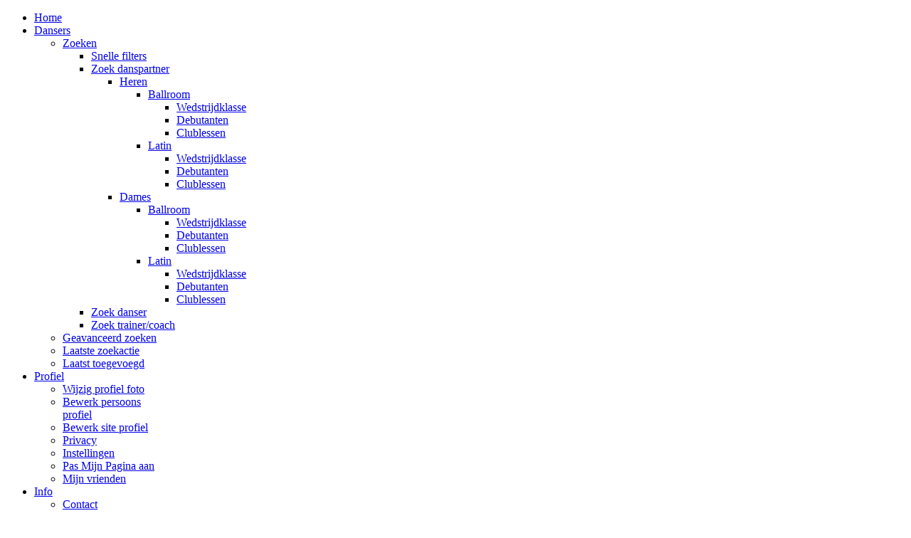

--- FILE ---
content_type: text/html; charset=utf-8
request_url: https://www.danspartner.nl/profiel/danser/3569-leonie
body_size: 21688
content:
<!doctype html>
<html xml:lang="nl-nl" lang="nl-nl" >
<head>
 
		<meta name="viewport" content="width=device-width, initial-scale=1.0">
<base href="https://www.danspartner.nl/profiel/danser/3569-leonie" />
	<meta http-equiv="content-type" content="text/html; charset=utf-8" />
	<meta name="keywords" content="danspartner, gezocht, cha cha, rumba, samba, paso doble, jive, engelse wals, tango, slow fox, quickstep, weense wals, rock, roll, dansles, brons, zilver, goud, topklas, ster, dansschool, leraar, lerares, zoeken, lengte, niveau, nivo" />
	<meta name="description" content="Danspartner gezocht" />
	<title>Profiel</title>
	<link href="/favicon.ico" rel="shortcut icon" type="image/vnd.microsoft.icon" />
	<link href="/components/com_community/assets/vendors/magnific-popup/magnific-popup.css" rel="stylesheet" type="text/css" />
	<link href="/components/com_community/assets/release/css/override.css" rel="stylesheet" type="text/css" />
	<link href="/components/com_community/templates/jomsocial/assets/css/old.css" rel="stylesheet" type="text/css" />
	<link href="/components/com_community/templates/jomsocial/assets/css/style.css" rel="stylesheet" type="text/css" />
	<link href="/components/com_community/assets/pickadate/themes/classic.combined.css" rel="stylesheet" type="text/css" />
	<link href="/plugins/system/rokbox/assets/styles/rokbox.css" rel="stylesheet" type="text/css" />
	<link href="/templates/rt_stratos/css-compiled/menu-dda61a8c7d2a61208b38a7fc740c39d5.css" rel="stylesheet" type="text/css" />
	<link href="/libraries/gantry/css/grid-responsive.css" rel="stylesheet" type="text/css" />
	<link href="/templates/rt_stratos/css-compiled/bootstrap.css" rel="stylesheet" type="text/css" />
	<link href="/templates/rt_stratos/css-compiled/master-41f7e1561d318754fe6977333d0e79d2.css" rel="stylesheet" type="text/css" />
	<link href="/templates/rt_stratos/css/master-webkit.css" rel="stylesheet" type="text/css" />
	<link href="/templates/rt_stratos/css-compiled/mediaqueries.css" rel="stylesheet" type="text/css" />
	<link href="https://fonts.googleapis.com/css?family=Baumans:regular&amp;subset=latin,latin-ext" rel="stylesheet" type="text/css" />
	<link href="/templates/rt_stratos/css/rt_stratos-custom.css" rel="stylesheet" type="text/css" />
	<link href="/modules/mod_community_statistics/style.css" rel="stylesheet" type="text/css" />
	<style type="text/css">
#rt-logo {background: url(/images/DANSPARTNERnlgrad.png) 50% 0 no-repeat !important;}
#rt-logo {width: 570px;height: 71px;}
h1, h2 { font-family: 'Baumans', 'Helvetica', arial, serif; }
	</style>
	<script type="application/json" class="joomla-script-options new">{"csrf.token":"89832e803976944a5cc70cbabeac8f22","system.paths":{"root":"","base":""},"system.keepalive":{"interval":840000,"uri":"\/component\/ajax\/?format=json"}}</script>
	<script src="//cdn.embedly.com/widgets/platform.js" type="text/javascript"></script>
	<script src="/components/com_community/assets/release/js/loader.js" type="text/javascript"></script>
	<script src="/components/com_community/assets/release_32/js/bundle.js" type="text/javascript"></script>
	<script src="/components/com_community/assets/vendors/toolkit.min.js" type="text/javascript"></script>
	<script src="/media/system/js/mootools-core.js?cc8132db43c0a632ef545c03641ea403" type="text/javascript"></script>
	<script src="/media/system/js/core.js?cc8132db43c0a632ef545c03641ea403" type="text/javascript"></script>
	<script src="/media/system/js/mootools-more.js?cc8132db43c0a632ef545c03641ea403" type="text/javascript"></script>
	<script src="/plugins/system/rokbox/assets/js/rokbox.js" type="text/javascript"></script>
	<script src="/libraries/gantry/js/browser-engines.js" type="text/javascript"></script>
	<script src="/templates/rt_stratos/js/rokmediaqueries.js" type="text/javascript"></script>
	<script src="/modules/mod_roknavmenu/themes/default/js/rokmediaqueries.js" type="text/javascript"></script>
	<script src="/modules/mod_roknavmenu/themes/default/js/responsive.js" type="text/javascript"></script>
	<script src="/modules/mod_roknavmenu/themes/default/js/responsive-selectbox.js" type="text/javascript"></script>
	<!--[if lt IE 9]><script src="/media/system/js/polyfill.event.js?cc8132db43c0a632ef545c03641ea403" type="text/javascript"></script><![endif]-->
	<script src="/media/system/js/keepalive.js?cc8132db43c0a632ef545c03641ea403" type="text/javascript"></script>
	<script type="text/javascript">
joms_base_url = 'https://www.danspartner.nl/';joms_assets_url = '/components/com_community/assets/';joms_script_url = '/components/com_community/assets/_release/js/';joms_lang = {"COM_COMMUNITY_PHOTO_DONE_TAGGING":"Tag toegevoegd","COM_COMMUNITY_SEARCH":"Zoeken","COM_COMMUNITY_NO_COMMENTS_YET":"No comments yet.","COM_COMMUNITY_NO_LIKES_YET":"No comments yet.","COM_COMMUNITY_SELECT_ALL":"Selecteer alles","COM_COMMUNITY_UNSELECT_ALL":"De-selecteer alles","COM_COMMUNITY_SHOW_MORE":"Show more","COM_COMMUNITY_SHOW_LESS":"Show less","COM_COMMUNITY_FILES_LOAD_MORE":"Load More Files","COM_COMMUNITY_INVITE_LOAD_MORE":"Laad meer","COM_COMMUNITY_PRIVACY_PUBLIC":"Iedereen","COM_COMMUNITY_PRIVACY_SITE_MEMBERS":"Website leden","COM_COMMUNITY_PRIVACY_FRIENDS":"Vrienden","COM_COMMUNITY_PRIVACY_ME":"Alleen ik","COM_COMMUNITY_MOVE_TO_ANOTHER_ALBUM":"Move to another album","COM_COMMUNITY_POPUP_LOADING":"Loading...","COM_COMMUNITY_CLOSE_BUTTON":"Sluiten","COM_COMMUNITY_SELECT_FILE":"Select file","COM_COMMUNITY_AUTHENTICATION_KEY":"Authentication key","COM_COMMUNITY_NEXT":"Volgende","COM_COMMUNITY_SKIP_BUTTON":"Overslaan","COM_COMMUNITY_AUTHENTICATION_KEY_LABEL":"Insert your two-factor authentication key","COM_COMMUNITY_NO_RESULT_FOUND":"No result found.","COM_COMMUNITY_OF":"of","COM_COMMUNITY_EDITING_GROUP":"COM_COMMUNITY_EDITING_GROUP","COM_COMMUNITY_CHANGE_GROUP_OWNER":"COM_COMMUNITY_CHANGE_GROUP_OWNER","COM_COMMUNITY_CONFIGURATION_IMPORT_GROUPS":"COM_COMMUNITY_CONFIGURATION_IMPORT_GROUPS","COM_COMMUNITY_CONFIGURATION_IMPORT_USERS":"COM_COMMUNITY_CONFIGURATION_IMPORT_USERS","COM_COMMUNITY_EDITING_PHOTO":"COM_COMMUNITY_EDITING_PHOTO","COM_COMMUNITY_VIEW_PHOTO":"COM_COMMUNITY_VIEW_PHOTO","COM_COMMUNITY_EDITING_VIDEO":"COM_COMMUNITY_EDITING_VIDEO","COM_COMMUNITY_VIEW_VIDEO":"COM_COMMUNITY_VIEW_VIDEO","COM_COMMUNITY_SHOW_PREVIOUS_COMMENTS":"Show previous comments","COM_COMMUNITY_FILES_DELETE_CONFIRM":"Are you sure you want to delete this file?","wysiwyg":{"viewHTML":"View HTML","bold":"Bold","italic":"Italic","underline":"Underline","orderedList":"Ordered list","unorderedList":"Unordered list","link":"Link","createLink":"Insert link","unlink":"Remove link","image":"Image","insertImage":"Insert image","description":"Description","title":"Title","text":"Text","submit":"Bevestig","reset":"Annuleren","target":"Target","upload":"Upload","file":"File"}};joms_my_id = 0;joms_user_id = 0;joms_page = 'profile';joms_prev_comment_load = +'20';joms_use_tfa = false;joms_gmap_key = '';joms_videoplayer_native = 1;joms_current_url = "https://www.danspartner.nl/profiel/danser/3569-leonie";if (typeof RokBoxSettings == 'undefined') RokBoxSettings = {pc: '100'};		(function(i,s,o,g,r,a,m){i['GoogleAnalyticsObject']=r;i[r]=i[r]||function(){
		(i[r].q=i[r].q||[]).push(arguments)},i[r].l=1*new Date();a=s.createElement(o),
		m=s.getElementsByTagName(o)[0];a.async=1;a.src=g;m.parentNode.insertBefore(a,m)
		})(window,document,'script','//www.google-analytics.com/analytics.js','__gaTracker');
		__gaTracker('create', 'UA-17564002-1', 'auto');
		__gaTracker('send', 'pageview');
	joms_prev_comment_load = +'20';var frontpageVideos    = 5;joms_prev_comment_load = +'20';
	</script>
	<script type='text/javascript'>
                /*<![CDATA[*/
                    var jax_live_site = 'https://www.danspartner.nl/index.php';
                    var jax_token_var='89832e803976944a5cc70cbabeac8f22';
                /*]]>*/
                </script><script type="text/javascript" src="/plugins/system/jomsocial.system/pc_includes/ajax_1.5.pack.js"></script>
	<!--[if IE 6]><script type="text/javascript">var jomsIE6 = true;</script><![endif]-->
	<style type="text/css">video { width: 100% !important; height: auto !important; }</style>
</head>
<body  class="logo-type-custom background-overlay-light background-type-light-dots header-overlay-light main-body-light font-family-baumans font-size-is-default menu-type-dropdownmenu layout-mode-responsive col12 option-com-community menu-danser ">
	<div id="rt-page-surround">
				<header id="rt-top-surround">
						<div id="rt-drawer">
				<div class="rt-container">
										<div class="clear"></div>
				</div>
			</div>
						
									<div id="rt-header">
				<div class="rt-container">
					<div class="rt-grid-6 rt-alpha">
    	<div class="rt-block menu-block">
		<div class="gf-menu-device-container"></div>
<ul class="gf-menu rt-desktop-menu l1 " >
                    <li class="item161" >

            <a class="item icon" href="/"  >

                                <span class="icon-home"></span><span class="menu-text">Home</span>            </a>


                    </li>
                            <li class="item182 parent" >

            <a class="item icon" href="javascript:void(0);"  >

                                <span class="icon-group"></span><span class="menu-text">Dansers</span>            </a>


            
                                    <div class="dropdown columns-1 " style="width:180px;">
                                                <div class="column col1"  style="width:200px;">
                            <ul class="l2">
                                                                                                                    <li class="item173 parent" >

            <a class="item icon" href="/dansers/zoeken"  >

                                <span class="icon-zoom-in"></span><span class="menu-text">Zoeken</span>            </a>


            
                                    <div class="dropdown flyout columns-1 " style="width:180px;">
                                                <div class="column col1"  style="width:180px;">
                            <ul class="l3">
                                                                                                                    <li class="item233" >

            <a class="item" href="/dansers/zoeken/snelle-filters"  >

                                Snelle filters            </a>


                    </li>
                                                                                                                                                                <li class="item254 parent" >

            <a class="item" href="/dansers/zoeken/zoek-danspartner"  >

                                Zoek danspartner            </a>


            
                                    <div class="dropdown flyout columns-1 " style="width:180px;">
                                                <div class="column col1"  style="width:180px;">
                            <ul class="l4">
                                                                                                                    <li class="item234 parent" >

            <a class="item" href="/dansers/zoeken/zoek-danspartner/heren"  >

                                Heren            </a>


            
                                    <div class="dropdown flyout columns-1 " style="width:180px;">
                                                <div class="column col1"  style="width:180px;">
                            <ul class="l5">
                                                                                                                    <li class="item236 parent" >

            <a class="item" href="/dansers/zoeken/zoek-danspartner/heren/heren-ballroom"  >

                                Ballroom            </a>


            
                                    <div class="dropdown flyout columns-1 " style="width:180px;">
                                                <div class="column col1"  style="width:180px;">
                            <ul class="l6">
                                                                                                                    <li class="item237" >

            <a class="item" href="/dansers/zoeken/zoek-danspartner/heren/heren-ballroom/heren-ballroom-wedstrijdklasse"  >

                                Wedstrijdklasse            </a>


                    </li>
                                                                                                                                                                <li class="item239" >

            <a class="item" href="/dansers/zoeken/zoek-danspartner/heren/heren-ballroom/heren-ballroom-debutanten"  >

                                Debutanten            </a>


                    </li>
                                                                                                                                                                <li class="item240" >

            <a class="item" href="/dansers/zoeken/zoek-danspartner/heren/heren-ballroom/heren-ballroom-clublessen"  >

                                Clublessen            </a>


                    </li>
                                                                                                        </ul>
                        </div>
                                            </div>

                                    </li>
                                                                                                                                                                <li class="item238 parent" >

            <a class="item" href="/dansers/zoeken/zoek-danspartner/heren/heren-latin"  >

                                Latin            </a>


            
                                    <div class="dropdown flyout columns-1 " style="width:180px;">
                                                <div class="column col1"  style="width:180px;">
                            <ul class="l6">
                                                                                                                    <li class="item242" >

            <a class="item" href="/dansers/zoeken/zoek-danspartner/heren/heren-latin/heren-latin-wedstrijdklasse"  >

                                Wedstrijdklasse            </a>


                    </li>
                                                                                                                                                                <li class="item243" >

            <a class="item" href="/dansers/zoeken/zoek-danspartner/heren/heren-latin/heren-latin-debutanten"  >

                                Debutanten            </a>


                    </li>
                                                                                                                                                                <li class="item244" >

            <a class="item" href="/dansers/zoeken/zoek-danspartner/heren/heren-latin/heren-latin-clublessen"  >

                                Clublessen            </a>


                    </li>
                                                                                                        </ul>
                        </div>
                                            </div>

                                    </li>
                                                                                                        </ul>
                        </div>
                                            </div>

                                    </li>
                                                                                                                                                                <li class="item235 parent" >

            <a class="item" href="/dansers/zoeken/zoek-danspartner/dames"  >

                                Dames            </a>


            
                                    <div class="dropdown flyout columns-1 " style="width:180px;">
                                                <div class="column col1"  style="width:180px;">
                            <ul class="l5">
                                                                                                                    <li class="item245 parent" >

            <a class="item" href="/dansers/zoeken/zoek-danspartner/dames/dames-ballroom"  >

                                Ballroom            </a>


            
                                    <div class="dropdown flyout columns-1 " style="width:180px;">
                                                <div class="column col1"  style="width:180px;">
                            <ul class="l6">
                                                                                                                    <li class="item247" >

            <a class="item" href="/dansers/zoeken/zoek-danspartner/dames/dames-ballroom/dames-ballroom-wedstrijdklasse"  >

                                Wedstrijdklasse            </a>


                    </li>
                                                                                                                                                                <li class="item248" >

            <a class="item" href="/dansers/zoeken/zoek-danspartner/dames/dames-ballroom/dames-ballroom-debutanten"  >

                                Debutanten            </a>


                    </li>
                                                                                                                                                                <li class="item249" >

            <a class="item" href="/dansers/zoeken/zoek-danspartner/dames/dames-ballroom/dames-ballroom-clublessen"  >

                                Clublessen            </a>


                    </li>
                                                                                                        </ul>
                        </div>
                                            </div>

                                    </li>
                                                                                                                                                                <li class="item246 parent" >

            <a class="item" href="/dansers/zoeken/zoek-danspartner/dames/dames-latin"  >

                                Latin            </a>


            
                                    <div class="dropdown flyout columns-1 " style="width:180px;">
                                                <div class="column col1"  style="width:180px;">
                            <ul class="l6">
                                                                                                                    <li class="item250" >

            <a class="item" href="/dansers/zoeken/zoek-danspartner/dames/dames-latin/dames-latin-wedstrijdklasse"  >

                                Wedstrijdklasse            </a>


                    </li>
                                                                                                                                                                <li class="item251" >

            <a class="item" href="/dansers/zoeken/zoek-danspartner/dames/dames-latin/dames-latin-debutanten"  >

                                Debutanten            </a>


                    </li>
                                                                                                                                                                <li class="item252" >

            <a class="item" href="/dansers/zoeken/zoek-danspartner/dames/dames-latin/dames-latin-clublessen"  >

                                Clublessen            </a>


                    </li>
                                                                                                        </ul>
                        </div>
                                            </div>

                                    </li>
                                                                                                        </ul>
                        </div>
                                            </div>

                                    </li>
                                                                                                        </ul>
                        </div>
                                            </div>

                                    </li>
                                                                                                                                                                <li class="item253" >

            <a class="item" href="/dansers/zoeken/zoek-danser"  >

                                Zoek danser            </a>


                    </li>
                                                                                                                                                                <li class="item255" >

            <a class="item" href="/dansers/zoeken/zoek-trainer-coach"  >

                                Zoek trainer/coach            </a>


                    </li>
                                                                                                        </ul>
                        </div>
                                            </div>

                                    </li>
                                                                                                                                                                <li class="item373" >

            <a class="item" href="/dansers/panel"  >

                                Geavanceerd zoeken            </a>


                    </li>
                                                                                                                                                                <li class="item374" >

            <a class="item" href="/dansers/zoek"  >

                                Laatste zoekactie            </a>


                    </li>
                                                                                                                                                                <li class="item351" >

            <a class="item" href="/dansers/laatst-toegevoegd"  >

                                Laatst toegevoegd            </a>


                    </li>
                                                                                                        </ul>
                        </div>
                                            </div>

                                    </li>
                            <li class="item181 parent active" >

            <a class="item icon" href="javascript:void(0);"  >

                                <span class="icon-user"></span><span class="menu-text">Profiel</span>            </a>


            
                                    <div class="dropdown columns-2 " style="width:380px;">
                                                <div class="column col1"  style="width:190px;">
                            <ul class="l2">
                                                                                                                    <li class="item163 active last" >

            <a class="item icon" href="/profiel/danser"  >

                                <span class="icon-camera"></span><span class="menu-text">Wijzig profiel foto</span>            </a>


                    </li>
                                                                                                                                                                <li class="item165" >

            <a class="item" href="/profiel/bewerk-persoons-profiel"  >

                                Bewerk persoons profiel            </a>


                    </li>
                                                                                                                                                                <li class="item166" >

            <a class="item" href="/profiel/bewerk-site-profiel"  >

                                Bewerk site profiel            </a>


                    </li>
                                                                                                                                                                <li class="item167" >

            <a class="item icon" href="/profiel/privacy"  >

                                <span class="icon-lock"></span><span class="menu-text">Privacy</span>            </a>


                    </li>
                                                                                                        </ul>
                        </div>
                                                <div class="column col2"  style="width:190px;">
                            <ul class="l2">
                                                                                                                    <li class="item168" >

            <a class="item icon" href="/profiel/instellingen"  >

                                <span class="icon-tasks"></span><span class="menu-text">Instellingen</span>            </a>


                    </li>
                                                                                                                                                                <li class="item169" >

            <a class="item" href="/profiel/pas-mijn-pagina-aan"  >

                                Pas Mijn Pagina aan            </a>


                    </li>
                                                                                                                                                                <li class="item485" >

            <a class="item" href="/profiel/mijn-vrienden"  >

                                Mijn vrienden            </a>


                    </li>
                                                                                                        </ul>
                        </div>
                                            </div>

                                    </li>
                            <li class="item183 parent" >

            <a class="item icon" href="javascript:void(0);"  >

                                <span class="icon-info-sign"></span><span class="menu-text">Info</span>            </a>


            
                                    <div class="dropdown columns-1 " style="width:180px;">
                                                <div class="column col1"  style="width:180px;">
                            <ul class="l2">
                                                                                                                    <li class="item184" >

            <a class="item icon" href="/info/contact"  >

                                <span class="icon-envelope"></span><span class="menu-text">Contact</span>            </a>


                    </li>
                                                                                                        </ul>
                        </div>
                                            </div>

                                    </li>
            </ul>		<div class="clear"></div>
	</div>
	
</div>
<div class="rt-grid-6 rt-omega">
            <div class="rt-block logo-block">
            <a href="/" id="rt-logo"></a>
        </div>
        
</div>
					<div class="clear"></div>
				</div>
			</div>
					</header>
						<div id="rt-transition">
			<div id="rt-mainbody-surround">
																												<div class="rt-container">
					          
<div id="rt-main" class="mb9-sa3">
                <div class="rt-container">
                    <div class="rt-grid-9 ">
                                                						<div class="rt-block">
	                        <div id="rt-mainbody">
								<div class="component-content">
	                            	<svg version="1.1" xmlns="http://www.w3.org/2000/svg" xmlns:xlink="http://www.w3.org/1999/xlink" width="498" height="144" viewBox="0 0 498 144" class="joms-hide">
<defs>
<g id="joms-icon-home">
	<path class="path1" d="M16 9.226l-8-6.21-8 6.21v-2.532l8-6.21 8 6.21zM14 9v6h-4v-4h-4v4h-4v-6l6-4.5z"></path>
</g>
<g id="joms-icon-newspaper">
	<path class="path1" d="M14 4v-2h-14v11c0 0.552 0.448 1 1 1h13.5c0.828 0 1.5-0.672 1.5-1.5v-8.5h-2zM13 13h-12v-10h12v10zM2 5h10v1h-10zM8 7h4v1h-4zM8 9h4v1h-4zM8 11h3v1h-3zM2 7h5v5h-5z"></path>
</g>
<g id="joms-icon-pencil">
	<path class="path1" d="M13.5 0c1.381 0 2.5 1.119 2.5 2.5 0 0.563-0.186 1.082-0.5 1.5l-1 1-3.5-3.5 1-1c0.418-0.314 0.937-0.5 1.5-0.5zM1 11.5l-1 4.5 4.5-1 9.25-9.25-3.5-3.5-9.25 9.25zM11.181 5.681l-7 7-0.862-0.862 7-7 0.862 0.862z"></path>
</g>
<g id="joms-icon-image">
	<path class="path1" d="M0 2v13h16v-13h-16zM15 14h-14v-11h14v11zM11 5.5c0-0.828 0.672-1.5 1.5-1.5s1.5 0.672 1.5 1.5c0 0.828-0.672 1.5-1.5 1.5-0.828 0-1.5-0.672-1.5-1.5zM14 13h-12l3-8 4 5 2-1.5z"></path>
</g>
<g id="joms-icon-images">
	<path class="path1" d="M2 4v10h14v-10h-14zM15 12.333l-2-3.333-2.267 1.889-1.733-2.889-6 5v-8h12v7.333zM4 7.5c0-0.828 0.672-1.5 1.5-1.5s1.5 0.672 1.5 1.5c0 0.828-0.672 1.5-1.5 1.5-0.828 0-1.5-0.672-1.5-1.5zM14 2h-14v10h1v-9h13z"></path>
</g>
<g id="joms-icon-camera">
	<path class="path1" d="M4.75 9.5c0 1.795 1.455 3.25 3.25 3.25s3.25-1.455 3.25-3.25-1.455-3.25-3.25-3.25-3.25 1.455-3.25 3.25zM15 4h-3.5c-0.25-1-0.5-2-1.5-2h-4c-1 0-1.25 1-1.5 2h-3.5c-0.55 0-1 0.45-1 1v9c0 0.55 0.45 1 1 1h14c0.55 0 1-0.45 1-1v-9c0-0.55-0.45-1-1-1zM8 13.938c-2.451 0-4.438-1.987-4.438-4.438 0-2.451 1.987-4.438 4.438-4.438 2.451 0 4.438 1.987 4.438 4.438 0 2.451-1.987 4.438-4.438 4.438zM15 7h-2v-1h2v1z"></path>
</g>
<g id="joms-icon-play">
	<path class="path1" d="M15.331 2.502c-2.244-0.323-4.724-0.502-7.331-0.502-2.607 0-5.087 0.179-7.331 0.502-0.43 1.683-0.669 3.543-0.669 5.498 0 1.955 0.239 3.815 0.669 5.498 2.244 0.323 4.724 0.502 7.331 0.502 2.607 0 5.087-0.179 7.331-0.502 0.43-1.683 0.669-3.543 0.669-5.498 0-1.955-0.239-3.815-0.669-5.498zM6 11v-6l5 3-5 3z"></path>
</g>
<g id="joms-icon-film">
	<path class="path1" d="M0 2v12h16v-12h-16zM3 13h-2v-2h2v2zM3 9h-2v-2h2v2zM3 5h-2v-2h2v2zM12 13h-8v-10h8v10zM15 13h-2v-2h2v2zM15 9h-2v-2h2v2zM15 5h-2v-2h2v2zM6 5v6l4-3z"></path>
</g>
<g id="joms-icon-camera2">
	<path class="path1" d="M6 4.5c0-1.381 1.119-2.5 2.5-2.5s2.5 1.119 2.5 2.5c0 1.381-1.119 2.5-2.5 2.5-1.381 0-2.5-1.119-2.5-2.5zM0 4.5c0-1.381 1.119-2.5 2.5-2.5s2.5 1.119 2.5 2.5c0 1.381-1.119 2.5-2.5 2.5-1.381 0-2.5-1.119-2.5-2.5zM12 9.5v-1.5c0-0.55-0.45-1-1-1h-10c-0.55 0-1 0.45-1 1v5c0 0.55 0.45 1 1 1h10c0.55 0 1-0.45 1-1v-1.5l4 2.5v-7l-4 2.5zM10 12h-8v-3h8v3z"></path>
</g>
<g id="joms-icon-bullhorn">
	<path class="path1" d="M16 6.707c0-3.139-0.919-5.687-2.054-5.707 0.005-0 0.009-0 0.014-0h-1.296c0 0-3.044 2.287-7.425 3.184-0.134 0.708-0.219 1.551-0.219 2.523 0 0.972 0.085 1.816 0.219 2.523 4.382 0.897 7.425 3.184 7.425 3.184h1.296c-0.005 0-0.009-0-0.014-0.001 1.136-0.020 2.054-2.567 2.054-5.707zM13.513 11.551c-0.147 0-0.305-0.152-0.387-0.243-0.197-0.22-0.387-0.562-0.55-0.989-0.363-0.957-0.564-2.239-0.564-3.611 0-1.372 0.2-2.655 0.564-3.611 0.162-0.428 0.353-0.77 0.55-0.99 0.081-0.091 0.24-0.243 0.387-0.243 0.147 0 0.305 0.152 0.387 0.243 0.197 0.22 0.387 0.562 0.55 0.99 0.363 0.957 0.564 2.239 0.564 3.611 0 1.372-0.2 2.655-0.564 3.611-0.162 0.428-0.353 0.77-0.55 0.989-0.081 0.091-0.24 0.243-0.387 0.243zM3.935 6.707c0-0.812 0.060-1.6 0.173-2.33-0.74 0.102-1.39 0.161-2.193 0.161-1.048 0-1.048 0-1.048 0l-0.867 1.479v1.378l0.867 1.479c0 0 0 0 1.048 0 0.803 0 1.453 0.059 2.193 0.161-0.113-0.729-0.173-1.518-0.173-2.33zM5.752 10.034l-2-0.383 1.279 5.024c0.066 0.26 0.324 0.391 0.573 0.291l1.852-0.741c0.249-0.1 0.349-0.374 0.222-0.611l-1.926-3.581zM13.513 8.574c-0.057 0-0.118-0.059-0.149-0.094-0.076-0.085-0.149-0.217-0.212-0.381-0.14-0.369-0.217-0.863-0.217-1.392 0-0.529 0.077-1.023 0.217-1.392 0.063-0.165 0.136-0.297 0.212-0.381 0.031-0.035 0.092-0.094 0.149-0.094 0.056 0 0.118 0.059 0.149 0.094 0.076 0.085 0.149 0.217 0.212 0.381 0.14 0.369 0.217 0.863 0.217 1.392 0 0.529-0.077 1.023-0.217 1.392-0.063 0.165-0.136 0.297-0.212 0.381-0.031 0.035-0.092 0.094-0.149 0.094z"></path>
</g>
<g id="joms-icon-library">
	<path class="path1" d="M8 0l-8 5h16l-8-5zM12.5 6l0.5 1v6h2v-6l0.5-1h-3zM8.5 6l0.5 1v6h2v-6l0.5-1h-3zM4.5 6l0.5 1v6h2v-6l0.5-1h-3zM0.5 6l0.5 1v6h2v-6l0.5-1h-3zM0.5 14l-0.5 2h16l-0.5-2h-15zM9 3c0 0.552-0.448 1-1 1s-1-0.448-1-1 0.448-1 1-1c0.552 0 1 0.448 1 1z"></path>
</g>
<g id="joms-icon-profile">
	<path class="path1" d="M13.5 0h-12c-0.825 0-1.5 0.675-1.5 1.5v13c0 0.825 0.675 1.5 1.5 1.5h12c0.825 0 1.5-0.675 1.5-1.5v-13c0-0.825-0.675-1.5-1.5-1.5zM13 14h-11v-12h11v12zM4 9h7v1h-7zM4 11h7v1h-7zM5 4.5c0-0.828 0.672-1.5 1.5-1.5s1.5 0.672 1.5 1.5c0 0.828-0.672 1.5-1.5 1.5-0.828 0-1.5-0.672-1.5-1.5zM7.5 6h-2c-0.825 0-1.5 0.45-1.5 1v1h5v-1c0-0.55-0.675-1-1.5-1z"></path>
</g>
<g id="joms-icon-support">
	<path class="path1" d="M8 0c-4.418 0-8 3.582-8 8s3.582 8 8 8 8-3.582 8-8-3.582-8-8-8zM5 8c0-1.657 1.343-3 3-3s3 1.343 3 3-1.343 3-3 3-3-1.343-3-3zM14.468 10.679v0l-2.772-1.148c0.196-0.472 0.304-0.989 0.304-1.531s-0.108-1.059-0.304-1.531l2.772-1.148c0.342 0.825 0.532 1.73 0.532 2.679s-0.189 1.854-0.532 2.679v0zM10.679 1.532v0 0l-1.148 2.772c-0.472-0.196-0.989-0.304-1.531-0.304s-1.059 0.108-1.531 0.304l-1.148-2.772c0.825-0.342 1.73-0.532 2.679-0.532 0.949 0 1.854 0.189 2.679 0.532zM1.532 5.321l2.772 1.148c-0.196 0.472-0.304 0.989-0.304 1.531s0.108 1.059 0.304 1.531l-2.772 1.148c-0.342-0.825-0.532-1.73-0.532-2.679s0.189-1.854 0.532-2.679zM5.321 14.468l1.148-2.772c0.472 0.196 0.989 0.304 1.531 0.304s1.059-0.108 1.531-0.304l1.148 2.772c-0.825 0.342-1.73 0.532-2.679 0.532-0.949 0-1.854-0.189-2.679-0.532z"></path>
</g>
<g id="joms-icon-envelope">
	<path class="path1" d="M14.5 2h-13c-0.825 0-1.5 0.675-1.5 1.5v10c0 0.825 0.675 1.5 1.5 1.5h13c0.825 0 1.5-0.675 1.5-1.5v-10c0-0.825-0.675-1.5-1.5-1.5zM6.23 8.6l-4.23 3.295v-7.838l4.23 4.543zM2.756 4h10.488l-5.244 3.938-5.244-3.938zM6.395 8.777l1.605 1.723 1.605-1.723 3.29 4.223h-9.79l3.29-4.223zM9.77 8.6l4.23-4.543v7.838l-4.23-3.295z"></path>
</g>
<g id="joms-icon-location">
	<path class="path1" d="M8 0c-2.761 0-5 2.239-5 5 0 5 5 11 5 11s5-6 5-11c0-2.761-2.239-5-5-5zM8 8c-1.657 0-3-1.343-3-3s1.343-3 3-3 3 1.343 3 3-1.343 3-3 3z"></path>
</g>
<g id="joms-icon-clock">
	<path class="path1" d="M10.293 11.707l-3.293-3.293v-4.414h2v3.586l2.707 2.707zM8 0c-4.418 0-8 3.582-8 8s3.582 8 8 8 8-3.582 8-8-3.582-8-8-8zM8 14c-3.314 0-6-2.686-6-6s2.686-6 6-6c3.314 0 6 2.686 6 6 0 3.314-2.686 6-6 6z"></path>
</g>
<g id="joms-icon-bell">
	<path class="path1" d="M16.023 12.5c0-4.5-4-3.5-4-7 0-0.29-0.028-0.538-0.079-0.749-0.263-1.766-1.44-3.183-2.965-3.615 0.014-0.062 0.021-0.125 0.021-0.191 0-0.52-0.45-0.945-1-0.945-0.55 0-1 0.425-1 0.945 0 0.065 0.007 0.129 0.021 0.191-1.71 0.484-2.983 2.208-3.020 4.273-0.001 0.030-0.001 0.060-0.001 0.091 0 3.5-4 2.5-4 7 0 1.191 2.665 2.187 6.234 2.439 0.336 0.631 1.001 1.061 1.766 1.061s1.43-0.43 1.766-1.061c3.568-0.251 6.234-1.248 6.234-2.439 0-0.004-0-0.007-0-0.011l0.024 0.011zM12.91 13.345c-0.847 0.226-1.846 0.389-2.918 0.479-0.089-1.022-0.947-1.824-1.992-1.824s-1.903 0.802-1.992 1.824c-1.072-0.090-2.071-0.253-2.918-0.479-1.166-0.311-1.724-0.659-1.928-0.845 0.204-0.186 0.762-0.534 1.928-0.845 1.356-0.362 3.1-0.561 4.91-0.561s3.554 0.199 4.91 0.561c1.166 0.311 1.724 0.659 1.928 0.845-0.204 0.186-0.762 0.534-1.928 0.845z"></path>
</g>
<g id="joms-icon-calendar">
	<path class="path1" d="M5 6h2v2h-2zM8 6h2v2h-2zM11 6h2v2h-2zM2 12h2v2h-2zM5 12h2v2h-2zM8 12h2v2h-2zM5 9h2v2h-2zM8 9h2v2h-2zM11 9h2v2h-2zM2 9h2v2h-2zM13 0v1h-2v-1h-7v1h-2v-1h-2v16h15v-16h-2zM14 15h-13v-11h13v11z"></path>
</g>
<g id="joms-icon-box-add">
	<path class="path1" d="M13 1h-10l-3 3v10.5c0 0.276 0.224 0.5 0.5 0.5h15c0.276 0 0.5-0.224 0.5-0.5v-10.5l-3-3zM8 13l-5-4h3v-3h4v3h3l-5 4zM2.414 3l1-1h9.172l1 1h-11.172z"></path>
</g>
<g id="joms-icon-box-remove">
	<path class="path1" d="M13 1h-10l-3 3v10.5c0 0.276 0.224 0.5 0.5 0.5h15c0.276 0 0.5-0.224 0.5-0.5v-10.5l-3-3zM10 10v3h-4v-3h-3l5-4 5 4h-3zM2.414 3l1-1h9.171l1 1h-11.171z"></path>
</g>
<g id="joms-icon-bubble">
	<path class="path1" d="M8 1c4.418 0 8 2.91 8 6.5 0 3.59-3.582 6.5-8 6.5-0.424 0-0.841-0.027-1.247-0.079-1.718 1.718-3.77 2.027-5.753 2.072v-0.421c1.071-0.525 2-1.48 2-2.572 0-0.152-0.012-0.302-0.034-0.448-1.809-1.192-2.966-3.012-2.966-5.052 0-3.59 3.582-6.5 8-6.5z"></path>
</g>
<g id="joms-icon-bubbles">
	<path class="path1" d="M17 14.081c0 0.711 0.407 1.327 1 1.628v0.249c-0.166 0.023-0.335 0.035-0.508 0.035-1.063 0-2.021-0.446-2.699-1.16-0.41 0.109-0.844 0.168-1.293 0.168-2.485 0-4.5-1.791-4.5-4 0-2.209 2.015-4 4.5-4 2.485 0 4.5 1.791 4.5 4 0 0.865-0.309 1.665-0.834 2.32-0.107 0.232-0.166 0.489-0.166 0.761zM8 0c4.351 0 7.89 2.822 7.997 6.336-0.768-0.343-1.619-0.524-2.497-0.524-1.493 0-2.903 0.523-3.971 1.472-1.107 0.984-1.717 2.304-1.717 3.716 0 0.698 0.149 1.373 0.433 1.997-0.082 0.002-0.164 0.003-0.246 0.003-0.424 0-0.841-0.027-1.247-0.079-1.718 1.718-3.77 2.027-5.753 2.072v-0.421c1.071-0.525 2-1.48 2-2.572 0-0.152-0.012-0.302-0.034-0.448-1.809-1.192-2.966-3.012-2.966-5.052 0-3.59 3.582-6.5 8-6.5z"></path>
</g>
<g id="joms-icon-user">
	<path class="path1" d="M9.732 10.98c-0.345-0.055-0.353-1.005-0.353-1.005s1.015-1.005 1.236-2.356c0.595 0 0.963-1.437 0.368-1.942 0.025-0.532 0.765-4.177-2.982-4.177-3.747 0-3.007 3.645-2.982 4.177-0.595 0.505-0.228 1.942 0.368 1.942 0.221 1.351 1.236 2.356 1.236 2.356s-0.008 0.95-0.353 1.005c-1.113 0.177-5.268 2.010-5.268 4.020h14c0-2.010-4.155-3.843-5.268-4.020z"></path>
</g>
<g id="joms-icon-users">
	<path class="path1" d="M11.484 12.584c-0.296-0.047-0.303-0.854-0.303-0.854s0.87-0.854 1.060-2.002c0.51 0 0.825-1.221 0.315-1.65 0.021-0.452 0.656-3.55-2.556-3.55-3.212 0-2.577 3.097-2.556 3.55-0.51 0.43-0.195 1.65 0.315 1.65 0.19 1.148 1.060 2.002 1.060 2.002s-0.007 0.807-0.303 0.854c-0.954 0.15-4.516 1.708-4.516 3.416h12c0-1.708-3.562-3.266-4.516-3.416zM5.376 12.856c0.689-0.424 1.525-0.817 2.212-1.053-0.246-0.351-0.52-0.827-0.693-1.392-0.241-0.196-0.437-0.477-0.562-0.822-0.126-0.345-0.174-0.732-0.135-1.089 0.028-0.256 0.101-0.495 0.213-0.705-0.068-0.728-0.116-2.157 0.819-3.199 0.363-0.404 0.821-0.695 1.37-0.87-0.098-1.012-0.612-2.2-2.601-2.2-3.212 0-2.577 3.097-2.556 3.55-0.51 0.43-0.195 1.65 0.315 1.65 0.19 1.148 1.060 2.002 1.060 2.002s-0.007 0.807-0.303 0.854c-0.954 0.151-4.516 1.708-4.516 3.416h5.15c0.074-0.048 0.149-0.096 0.226-0.144z"></path>
</g>
<g id="joms-icon-spinner">
	<path class="path1" d="M16 8c-0.020-1.045-0.247-2.086-0.665-3.038-0.417-0.953-1.023-1.817-1.766-2.53-0.743-0.714-1.624-1.278-2.578-1.651-0.953-0.374-1.978-0.552-2.991-0.531-1.013 0.020-2.021 0.24-2.943 0.646-0.923 0.405-1.758 0.992-2.449 1.712-0.691 0.72-1.237 1.574-1.597 2.497-0.361 0.923-0.533 1.914-0.512 2.895 0.020 0.981 0.234 1.955 0.627 2.847 0.392 0.892 0.961 1.7 1.658 2.368 0.697 0.668 1.523 1.195 2.416 1.543 0.892 0.348 1.851 0.514 2.799 0.493 0.949-0.020 1.89-0.227 2.751-0.608 0.862-0.379 1.642-0.929 2.287-1.604 0.645-0.674 1.154-1.472 1.488-2.335 0.204-0.523 0.342-1.069 0.415-1.622 0.019 0.001 0.039 0.002 0.059 0.002 0.552 0 1-0.448 1-1 0-0.028-0.001-0.056-0.004-0.083h0.004zM14.411 10.655c-0.367 0.831-0.898 1.584-1.55 2.206-0.651 0.622-1.422 1.112-2.254 1.434-0.832 0.323-1.723 0.476-2.608 0.454-0.884-0.020-1.759-0.215-2.56-0.57-0.801-0.354-1.526-0.867-2.125-1.495-0.599-0.628-1.071-1.371-1.38-2.173-0.31-0.801-0.457-1.66-0.435-2.512 0.020-0.852 0.208-1.694 0.551-2.464 0.342-0.77 0.836-1.468 1.441-2.044 0.605-0.576 1.321-1.029 2.092-1.326 0.771-0.298 1.596-0.438 2.416-0.416 0.82 0.020 1.629 0.202 2.368 0.532 0.74 0.329 1.41 0.805 1.963 1.387 0.553 0.582 0.988 1.27 1.272 2.011 0.285 0.74 0.418 1.532 0.397 2.32h0.004c-0.002 0.027-0.004 0.055-0.004 0.083 0 0.516 0.39 0.94 0.892 0.994-0.097 0.544-0.258 1.075-0.481 1.578z"></path>
</g>
<g id="joms-icon-search">
	<path class="path1" d="M15.504 13.616l-3.79-3.223c-0.392-0.353-0.811-0.514-1.149-0.499 0.895-1.048 1.435-2.407 1.435-3.893 0-3.314-2.686-6-6-6-3.314 0-6 2.686-6 6 0 3.314 2.686 6 6 6 1.486 0 2.845-0.54 3.893-1.435-0.016 0.338 0.146 0.757 0.499 1.149l3.223 3.79c0.552 0.613 1.453 0.665 2.003 0.115s0.498-1.452-0.115-2.003zM6 10c-2.209 0-4-1.791-4-4s1.791-4 4-4 4 1.791 4 4-1.791 4-4 4z"></path>
</g>
<g id="joms-icon-key">
	<path class="path1" d="M11 0c-2.761 0-5 2.239-5 5 0 0.313 0.029 0.619 0.084 0.916l-6.084 6.084v3c0 0.552 0.448 1 1 1h1v-1h2v-2h2v-2h2l1.298-1.298c0.531 0.192 1.105 0.298 1.702 0.298 2.761 0 5-2.239 5-5s-2.239-5-5-5zM12.498 5.002c-0.828 0-1.5-0.672-1.5-1.5s0.672-1.5 1.5-1.5 1.5 0.672 1.5 1.5-0.672 1.5-1.5 1.5z"></path>
</g>
<g id="joms-icon-lock">
	<path class="path1" d="M13 7h-1v-3c0-2.209-1.791-4-4-4s-4 1.791-4 4v3h-1c-0.55 0-1 0.45-1 1v7c0 0.55 0.45 1 1 1h10c0.55 0 1-0.45 1-1v-7c0-0.55-0.45-1-1-1zM8 13c-0.552 0-1-0.448-1-1s0.448-1 1-1 1 0.448 1 1-0.448 1-1 1zM10 7h-4v-3c0-1.103 0.897-2 2-2s2 0.897 2 2v3z"></path>
</g>
<g id="joms-icon-wrench">
	<path class="path1" d="M15.671 12.779l-7.196-6.168c0.335-0.63 0.525-1.348 0.525-2.111 0-2.485-2.015-4.5-4.5-4.5-0.455 0-0.893 0.068-1.307 0.193l2.6 2.6c0.389 0.389 0.389 1.025 0 1.414l-1.586 1.586c-0.389 0.389-1.025 0.389-1.414 0l-2.6-2.6c-0.125 0.414-0.193 0.852-0.193 1.307 0 2.485 2.015 4.5 4.5 4.5 0.763 0 1.482-0.19 2.111-0.525l6.168 7.196c0.358 0.418 0.969 0.441 1.358 0.052l1.586-1.586c0.389-0.389 0.365-1-0.052-1.358z"></path>
</g>
<g id="joms-icon-cog">
	<path class="path1" d="M14.59 9.535c-0.839-1.454-0.335-3.317 1.127-4.164l-1.572-2.723c-0.449 0.263-0.972 0.414-1.529 0.414-1.68 0-3.042-1.371-3.042-3.062h-3.145c0.004 0.522-0.126 1.051-0.406 1.535-0.839 1.454-2.706 1.948-4.17 1.106l-1.572 2.723c0.453 0.257 0.845 0.634 1.123 1.117 0.838 1.452 0.336 3.311-1.12 4.16l1.572 2.723c0.448-0.261 0.967-0.41 1.522-0.41 1.675 0 3.033 1.362 3.042 3.046h3.145c-0.001-0.517 0.129-1.040 0.406-1.519 0.838-1.452 2.7-1.947 4.163-1.11l1.572-2.723c-0.45-0.257-0.839-0.633-1.116-1.113zM8 11.24c-1.789 0-3.24-1.45-3.24-3.24 0-1.789 1.45-3.24 3.24-3.24 1.789 0 3.24 1.45 3.24 3.24-0 1.789-1.45 3.24-3.24 3.24z"></path>
</g>
<g id="joms-icon-gift">
	<path class="path1" d="M12.055 5c0.283-0.201 0.555-0.425 0.804-0.674 0.522-0.522 0.871-1.164 0.983-1.808 0.123-0.706-0.057-1.362-0.494-1.798-0.348-0.348-0.82-0.533-1.365-0.533-0.775 0-1.593 0.372-2.242 1.021-1.039 1.039-1.644 2.472-1.97 3.496-0.241-1.028-0.722-2.416-1.657-3.351-0.501-0.501-1.142-0.759-1.748-0.759-0.495 0-0.965 0.172-1.317 0.523-0.781 0.781-0.675 2.153 0.236 3.064 0.325 0.325 0.705 0.595 1.105 0.819h-3.391v4h1v7h12v-7h1v-4h-2.945zM10.536 2.003c0.433-0.433 0.974-0.692 1.446-0.692 0.167 0 0.402 0.035 0.57 0.203 0.407 0.407 0.178 1.349-0.489 2.016-0.687 0.687-1.61 1.159-2.413 1.47h-0.792c0.29-0.899 0.813-2.132 1.678-2.997zM3.655 2.514c-0.011-0.143-0.001-0.41 0.191-0.601 0.16-0.16 0.372-0.194 0.521-0.194v0c0.332 0 0.679 0.157 0.952 0.429 0.529 0.529 0.965 1.371 1.26 2.436 0.008 0.029 0.016 0.057 0.023 0.086-0.028-0.008-0.057-0.015-0.086-0.023-1.064-0.295-1.906-0.731-2.436-1.26-0.247-0.247-0.403-0.565-0.426-0.872zM7 15h-4v-6.5h4v6.5zM7 8h-5v-2h5v2zM13 15h-4v-6.5h4v6.5zM14 8h-5v-2h5v2z"></path>
</g>
<g id="joms-icon-remove">
	<path class="path1" d="M3 16h10l1-11h-12zM10 2v-2h-4v2h-5v3l1-1h12l1 1v-3h-5zM9 2h-2v-1h2v1z"></path>
</g>
<g id="joms-icon-briefcase">
	<path class="path1" d="M15 4h-4v-1c0-0.55-0.45-1-1-1h-4c-0.55 0-1 0.45-1 1v1h-4c-0.55 0-1 0.45-1 1v9c0 0.55 0.45 1 1 1h14c0.55 0 1-0.45 1-1v-9c0-0.55-0.45-1-1-1zM6 3.002c0.001-0.001 0.001-0.001 0.002-0.002h3.996c0.001 0.001 0.001 0.001 0.002 0.002v0.998h-4v-0.998zM15 8h-2v1.5c0 0.275-0.225 0.5-0.5 0.5h-1c-0.275 0-0.5-0.225-0.5-0.5v-1.5h-6v1.5c0 0.275-0.225 0.5-0.5 0.5h-1c-0.275 0-0.5-0.225-0.5-0.5v-1.5h-2v-1h14v1z"></path>
</g>
<g id="joms-icon-switch">
	<path class="path1" d="M10 2.29v2.124c0.566 0.247 1.086 0.6 1.536 1.050 0.944 0.944 1.464 2.2 1.464 3.536s-0.52 2.591-1.464 3.536c-0.944 0.944-2.2 1.464-3.536 1.464s-2.591-0.52-3.536-1.464c-0.944-0.944-1.464-2.2-1.464-3.536s0.52-2.591 1.464-3.536c0.45-0.45 0.97-0.803 1.536-1.050v-2.124c-2.891 0.861-5 3.539-5 6.71 0 3.866 3.134 7 7 7 3.866 0 7-3.134 7-7 0-3.171-2.109-5.849-5-6.71zM7 0h2v8h-2z"></path>
</g>
<g id="joms-icon-signup">
	<path class="path1" d="M7 12.414l-3.207-3.707 0.914-0.914 2.293 1.793 4.293-3.793 0.914 0.914zM12.996 2c0.001 0.001 0.003 0.002 0.004 0.004v11.993c-0.001 0.001-0.002 0.003-0.004 0.004h-9.993c-0.001-0.001-0.003-0.002-0.004-0.004v-11.993c0.001-0.001 0.002-0.003 0.004-0.004h-2.004v12c0 1.1 0.9 2 2 2h10c1.1 0 2-0.9 2-2v-12h-2.004zM10 2v-1c0-0.552-0.448-1-1-1h-2c-0.552 0-1 0.448-1 1v1h-2v2h8v-2h-2zM9 2h-2v-1h2v1z"></path>
</g>
<g id="joms-icon-list">
	<path class="path1" d="M0 0h4v4h-4zM6 1h10v2h-10zM0 6h4v4h-4zM6 7h10v2h-10zM0 12h4v4h-4zM6 13h10v2h-10z"></path>
</g>
<g id="joms-icon-menu">
	<path class="path1" d="M1 3h14v3h-14zM1 7h14v3h-14zM1 11h14v3h-14z"></path>
</g>
<g id="joms-icon-earth">
	<path class="path1" d="M13.657 2.343c1.511 1.511 2.343 3.52 2.343 5.657s-0.832 4.146-2.343 5.657c-1.511 1.511-3.52 2.343-5.657 2.343-2.137 0-4.146-0.832-5.657-2.343-1.511-1.511-2.343-3.52-2.343-5.657 0-2.137 0.832-4.146 2.343-5.657 1.511-1.511 3.52-2.343 5.657-2.343 2.137 0 4.146 0.832 5.657 2.343zM12.95 12.95c0.985-0.985 1.64-2.213 1.911-3.548-0.211 0.31-0.412 0.425-0.537-0.269-0.128-1.131-1.167-0.409-1.821-0.81-0.688 0.463-2.233-0.901-1.97 0.638 0.405 0.694 2.188-0.929 1.299 0.54-0.567 1.025-2.073 3.296-1.877 4.473 0.025 1.715-1.752 0.358-2.364-0.211-0.412-1.139-0.14-3.131-1.217-3.689-1.169-0.051-2.172-0.157-2.625-1.464-0.273-0.935 0.29-2.326 1.292-2.541 1.466-0.921 1.99 1.079 3.365 1.116 0.427-0.447 1.591-0.589 1.687-1.090-0.902-0.159 1.145-0.759-0.086-1.1-0.679 0.080-1.117 0.704-0.756 1.234-1.316 0.307-1.358-1.905-2.624-1.207-0.032 1.103-2.066 0.358-0.704 0.134 0.468-0.205-0.763-0.797-0.098-0.689 0.327-0.018 1.427-0.403 1.129-0.663 0.613-0.38 1.127 0.911 1.727-0.029 0.433-0.723-0.182-0.856-0.724-0.49-0.306-0.343 0.54-1.082 1.286-1.402 0.249-0.107 0.486-0.165 0.668-0.148 0.376 0.434 1.071 0.509 1.107-0.052-0.931-0.446-1.957-0.681-3.020-0.681-1.525 0-2.976 0.485-4.177 1.381 0.323 0.148 0.506 0.332 0.195 0.567-0.241 0.72-1.221 1.686-2.082 1.549-0.447 0.77-0.741 1.619-0.867 2.508 0.72 0.238 0.887 0.71 0.732 0.868-0.367 0.32-0.593 0.774-0.709 1.271 0.235 1.435 0.909 2.757 1.957 3.806 1.322 1.322 3.080 2.050 4.95 2.050 1.87 0 3.628-0.728 4.95-2.050z"></path>
</g>
<g id="joms-icon-link">
	<path class="path1" d="M14.897 1.166l-0.063-0.063c-1.471-1.471-3.878-1.471-5.349 0l-3.408 3.408c-1.471 1.471-1.471 3.878 0 5.349l0.063 0.063c0.122 0.123 0.252 0.233 0.386 0.335l1.248-1.248c-0.145-0.086-0.283-0.189-0.408-0.313l-0.063-0.063c-0.799-0.798-0.799-2.098 0-2.897l3.408-3.408c0.799-0.799 2.098-0.799 2.897 0l0.063 0.063c0.798 0.799 0.798 2.098 0 2.897l-1.542 1.542c0.268 0.661 0.395 1.366 0.383 2.069l2.384-2.384c1.471-1.471 1.471-3.878-0-5.349zM9.86 6.077c-0.122-0.122-0.252-0.233-0.386-0.335l-1.248 1.247c0.145 0.086 0.283 0.189 0.408 0.313l0.063 0.063c0.799 0.799 0.799 2.098 0 2.897l-3.408 3.408c-0.799 0.798-2.098 0.798-2.897 0l-0.063-0.063c-0.798-0.799-0.798-2.098 0-2.897l1.542-1.542c-0.268-0.661-0.394-1.366-0.383-2.069l-2.384 2.384c-1.471 1.471-1.471 3.878 0 5.349l0.063 0.063c1.471 1.471 3.878 1.471 5.349 0l3.408-3.408c1.471-1.471 1.471-3.878 0-5.349l-0.063-0.063z"></path>
</g>
<g id="joms-icon-eye">
	<path class="path1" d="M8 3c-3.489 0-6.514 2.032-8 5 1.486 2.968 4.511 5 8 5 3.489 0 6.514-2.032 8-5-1.486-2.968-4.511-5-8-5zM11.945 5.652c0.94 0.6 1.737 1.403 2.335 2.348-0.598 0.946-1.395 1.749-2.335 2.348-1.181 0.753-2.545 1.152-3.944 1.152-1.399 0-2.763-0.398-3.945-1.152-0.94-0.6-1.737-1.403-2.335-2.348 0.598-0.946 1.395-1.749 2.335-2.348 0.061-0.039 0.123-0.077 0.185-0.114-0.156 0.427-0.241 0.888-0.241 1.369 0 2.209 1.791 4 4 4s4-1.791 4-4c0-0.481-0.085-0.942-0.241-1.369 0.062 0.037 0.124 0.075 0.185 0.114zM8 6.406c0 0.828-0.672 1.5-1.5 1.5s-1.5-0.672-1.5-1.5 0.672-1.5 1.5-1.5 1.5 0.672 1.5 1.5z"></path>
</g>
<g id="joms-icon-star">
	<path class="path1" d="M16 6.204l-5.528-0.803-2.472-5.009-2.472 5.009-5.528 0.803 4 3.899-0.944 5.505 4.944-2.599 4.944 2.599-0.944-5.505 4-3.899zM8 11.773l-3.492 1.836 0.667-3.888-2.825-2.753 3.904-0.567 1.746-3.537 1.746 3.537 3.904 0.567-2.825 2.753 0.667 3.888-3.492-1.836z"></path>
</g>
<g id="joms-icon-star2">
	<path class="path1" d="M16 6.204l-5.528-0.803-2.472-5.009-2.472 5.009-5.528 0.803 4 3.899-0.944 5.505 4.944-2.599 4.944 2.599-0.944-5.505 4-3.899zM8 11.773l-0.015 0.008 0.015-8.918 1.746 3.537 3.904 0.567-2.825 2.753 0.667 3.888-3.492-1.836z"></path>
</g>
<g id="joms-icon-star3">
	<path class="path1" d="M16 6.204l-5.528-0.803-2.472-5.009-2.472 5.009-5.528 0.803 4 3.899-0.944 5.505 4.944-2.599 4.944 2.599-0.944-5.505 4-3.899z"></path>
</g>
<g id="joms-icon-thumbs-up">
	<path class="path1" d="M14.5 9c1.141 0 0.5 3-0.5 3 0.5 0 0 2.5-1 2.5 0 1-1 1.5-2 1.5-4.224 0-2.739-1.057-7-1.5v-8c3.764-1.129 7.5-3.96 7.5-6.5 0.828 0 3 1 0 6 0 0 2.5 0 3 0 1.5 0 1 3 0 3zM3 6.5v8h1v0.5h-2c-0.55 0-1-0.675-1-1.5v-6c0-0.825 0.45-1.5 1-1.5h2v0.5h-1z"></path>
</g>
<g id="joms-icon-happy">
	<path class="path1" d="M8 16c4.418 0 8-3.582 8-8s-3.582-8-8-8-8 3.582-8 8 3.582 8 8 8zM8 1.5c3.59 0 6.5 2.91 6.5 6.5s-2.91 6.5-6.5 6.5-6.5-2.91-6.5-6.5 2.91-6.5 6.5-6.5zM8 9.356c1.812 0 3.535-0.481 5-1.327-0.228 2.788-2.393 4.971-5 4.971-2.607 0-4.772-2.186-5-4.973 1.465 0.845 3.188 1.329 5 1.329zM4 5.5c0-0.828 0.448-1.5 1-1.5s1 0.672 1 1.5c0 0.828-0.448 1.5-1 1.5-0.552 0-1-0.672-1-1.5zM10 5.5c0-0.828 0.448-1.5 1-1.5s1 0.672 1 1.5c0 0.828-0.448 1.5-1 1.5-0.552 0-1-0.672-1-1.5z"></path>
</g>
<g id="joms-icon-smiley">
	<path class="path1" d="M8 16c4.418 0 8-3.582 8-8s-3.582-8-8-8-8 3.582-8 8 3.582 8 8 8zM8 1.5c3.59 0 6.5 2.91 6.5 6.5s-2.91 6.5-6.5 6.5-6.5-2.91-6.5-6.5 2.91-6.5 6.5-6.5zM4 5c0-0.552 0.448-1 1-1s1 0.448 1 1c0 0.552-0.448 1-1 1-0.552 0-1-0.448-1-1zM10 5c0-0.552 0.448-1 1-1s1 0.448 1 1c0 0.552-0.448 1-1 1-0.552 0-1-0.448-1-1zM11.002 9.801l1.286 0.772c-0.874 1.454-2.467 2.427-4.288 2.427s-3.413-0.973-4.288-2.427l1.286-0.772c0.612 1.018 1.727 1.699 3.002 1.699s2.389-0.681 3.002-1.699z"></path>
</g>
<g id="joms-icon-tongue">
	<path class="path1" d="M8 16c4.418 0 8-3.582 8-8s-3.582-8-8-8-8 3.582-8 8 3.582 8 8 8zM8 1.5c3.59 0 6.5 2.91 6.5 6.5s-2.91 6.5-6.5 6.5-6.5-2.91-6.5-6.5 2.91-6.5 6.5-6.5zM4 5c0-0.552 0.448-1 1-1s1 0.448 1 1c0 0.552-0.448 1-1 1-0.552 0-1-0.448-1-1zM10 5c0-0.552 0.448-1 1-1s1 0.448 1 1c0 0.552-0.448 1-1 1-0.552 0-1-0.448-1-1zM12 9v1h-1v1.5c0 0.828-0.672 1.5-1.5 1.5s-1.5-0.672-1.5-1.5v-1.5h-4v-1h8z"></path>
</g>
<g id="joms-icon-sad">
	<path class="path1" d="M8 16c4.418 0 8-3.582 8-8s-3.582-8-8-8-8 3.582-8 8 3.582 8 8 8zM8 1.5c3.59 0 6.5 2.91 6.5 6.5s-2.91 6.5-6.5 6.5-6.5-2.91-6.5-6.5 2.91-6.5 6.5-6.5zM4 5c0-0.552 0.448-1 1-1s1 0.448 1 1c0 0.552-0.448 1-1 1-0.552 0-1-0.448-1-1zM10 5c0-0.552 0.448-1 1-1s1 0.448 1 1c0 0.552-0.448 1-1 1-0.552 0-1-0.448-1-1zM4.998 12.199l-1.286-0.772c0.874-1.454 2.467-2.427 4.288-2.427 1.82 0 3.413 0.973 4.288 2.427l-1.286 0.772c-0.612-1.018-1.727-1.699-3.002-1.699-1.274 0-2.389 0.681-3.002 1.699z"></path>
</g>
<g id="joms-icon-wink">
	<path class="path1" d="M8 16c4.418 0 8-3.582 8-8s-3.582-8-8-8-8 3.582-8 8 3.582 8 8 8zM8 1.5c3.59 0 6.5 2.91 6.5 6.5s-2.91 6.5-6.5 6.5-6.5-2.91-6.5-6.5 2.91-6.5 6.5-6.5zM8.48 11.11c2.191-0.433 3.892-1.43 4.507-2.759-0.338 2.624-2.524 4.649-5.17 4.649-1.863 0-3.498-1.004-4.42-2.515 1.1 0.86 3.040 1.028 5.083 0.625zM10 5.5c0-0.828 0.448-1.5 1-1.5s1 0.672 1 1.5c0 0.828-0.448 1.5-1 1.5-0.552 0-1-0.672-1-1.5zM5.5 5.805c-0.653 0-1.208 0.245-1.414 0.586-0.055-0.092-0.086-0.503-0.086-0.605 0-0.485 0.672-0.879 1.5-0.879 0.828 0 1.5 0.394 1.5 0.879 0 0.103-0.030 0.514-0.086 0.605-0.206-0.341-0.761-0.586-1.414-0.586z"></path>
</g>
<g id="joms-icon-grin">
	<path class="path1" d="M8 16c4.418 0 8-3.582 8-8s-3.582-8-8-8-8 3.582-8 8 3.582 8 8 8zM8 1.5c3.59 0 6.5 2.91 6.5 6.5s-2.91 6.5-6.5 6.5-6.5-2.91-6.5-6.5 2.91-6.5 6.5-6.5zM3 8v1c0 2.2 1.8 4 4 4h2c2.2 0 4-1.8 4-4v-1h-10zM6 11.828c-0.415-0.148-0.796-0.388-1.118-0.71-0.569-0.569-0.882-1.321-0.882-2.118h2v2.828zM9 12h-2v-3h2v3zM11.118 11.118c-0.322 0.322-0.703 0.562-1.118 0.71v-2.828h2c0 0.797-0.313 1.549-0.882 2.118zM3.521 6c0 0 0 0 0 0 0.153 0 0.283-0.11 0.308-0.261 0.096-0.573 0.589-0.989 1.171-0.989s1.074 0.416 1.171 0.989c0.025 0.151 0.156 0.261 0.308 0.261 0.153 0 0.283-0.11 0.308-0.261 0.017-0.101 0.025-0.202 0.025-0.302 0-0.999-0.813-1.813-1.813-1.813s-1.813 0.813-1.813 1.813c0 0.1 0.009 0.201 0.025 0.302 0.025 0.151 0.156 0.261 0.308 0.261zM9.521 6c0 0 0 0 0 0 0.153 0 0.283-0.11 0.308-0.261 0.096-0.573 0.589-0.989 1.171-0.989s1.074 0.416 1.171 0.989c0.025 0.151 0.156 0.261 0.308 0.261s0.283-0.11 0.308-0.261c0.017-0.101 0.025-0.202 0.025-0.302 0-0.999-0.813-1.813-1.813-1.813s-1.813 0.813-1.813 1.813c0 0.1 0.008 0.201 0.025 0.302 0.025 0.151 0.156 0.261 0.308 0.261z"></path>
</g>
<g id="joms-icon-cool">
	<path class="path1" d="M8 16c4.418 0 8-3.582 8-8s-3.582-8-8-8-8 3.582-8 8 3.582 8 8 8zM8 1.5c3.59 0 6.5 2.91 6.5 6.5s-2.91 6.5-6.5 6.5-6.5-2.91-6.5-6.5 2.91-6.5 6.5-6.5zM12.5 4c0.275 0 0.5 0.225 0.5 0.5v1.5c0 0.55-0.45 1-1 1h-2c-0.55 0-1-0.45-1-1h-2c0 0.55-0.45 1-1 1h-2c-0.55 0-1-0.45-1-1v-1.5c0-0.275 0.225-0.5 0.5-0.5h3c0.275 0 0.5 0.225 0.5 0.5v0.5h2v-0.5c0-0.275 0.225-0.5 0.5-0.5h3zM8 12c1.456 0 2.731-0.778 3.43-1.942l0.857 0.515c-0.874 1.454-2.467 2.427-4.288 2.427-0.757 0-1.475-0.169-2.118-0.47l0.518-0.864c0.49 0.214 1.031 0.334 1.6 0.334z"></path>
</g>
<g id="joms-icon-angry">
	<path class="path1" d="M8 16c4.418 0 8-3.582 8-8s-3.582-8-8-8-8 3.582-8 8 3.582 8 8 8zM8 1.5c3.59 0 6.5 2.91 6.5 6.5s-2.91 6.5-6.5 6.5-6.5-2.91-6.5-6.5 2.91-6.5 6.5-6.5zM11.002 12.199c-0.612-1.018-1.727-1.699-3.002-1.699-1.274 0-2.389 0.681-3.002 1.699l-1.286-0.772c0.874-1.454 2.467-2.427 4.288-2.427 1.82 0 3.414 0.973 4.288 2.427l-1.286 0.772zM11.985 4.379c0.067 0.268-0.096 0.539-0.364 0.606-0.275 0.070-0.602 0.189-0.89 0.334 0.166 0.179 0.268 0.418 0.268 0.681 0 0.552-0.448 1-1 1-0.552 0-1-0.448-1-1 0-0.018 0.001-0.036 0.002-0.054 0.032-0.741 0.706-1.234 1.275-1.518 0.543-0.271 1.080-0.407 1.102-0.413 0.268-0.067 0.539 0.096 0.606 0.364zM4.015 4.379c0.067-0.268 0.338-0.431 0.606-0.364 0.023 0.006 0.559 0.141 1.102 0.413 0.568 0.284 1.243 0.776 1.275 1.518 0.001 0.018 0.002 0.036 0.002 0.054 0 0.552-0.448 1-1 1s-1-0.448-1-1c0-0.263 0.102-0.503 0.268-0.681-0.288-0.144-0.614-0.264-0.89-0.334-0.268-0.067-0.431-0.338-0.364-0.606z"></path>
</g>
<g id="joms-icon-evil">
	<path class="path1" d="M10 7c-0.552 0-1-0.448-1-1 0-0.018 0.001-0.036 0.002-0.054 0.032-0.741 0.706-1.234 1.275-1.518 0.543-0.271 1.080-0.407 1.102-0.413 0.268-0.067 0.539 0.096 0.606 0.364 0.067 0.268-0.096 0.539-0.364 0.606-0.275 0.070-0.602 0.189-0.89 0.334 0.166 0.179 0.268 0.418 0.268 0.681 0 0.552-0.448 1-1 1zM4.379 4.985c-0.268-0.067-0.431-0.338-0.364-0.606 0.067-0.268 0.338-0.431 0.606-0.364 0.023 0.006 0.559 0.141 1.102 0.413 0.568 0.284 1.243 0.776 1.275 1.518 0.001 0.018 0.002 0.036 0.002 0.054 0 0.552-0.448 1-1 1-0.552 0-1-0.448-1-1 0-0.263 0.102-0.503 0.268-0.681-0.288-0.144-0.614-0.264-0.89-0.334zM8 11.5c1.274 0 2.389-0.681 3.002-1.699l1.286 0.772c-0.874 1.454-2.467 2.427-4.288 2.427s-3.413-0.973-4.288-2.427l1.286-0.772c0.612 1.018 1.727 1.699 3.002 1.699zM16 1c0-0.711-0.149-1.387-0.416-2-0.525 1.201-1.507 2.155-2.726 2.643-1.347-1.031-3.030-1.643-4.857-1.643s-3.51 0.613-4.857 1.643c-1.22-0.488-2.202-1.443-2.726-2.643-0.268 0.613-0.416 1.289-0.416 2 0 1.15 0.388 2.208 1.040 3.053-0.662 1.165-1.040 2.512-1.040 3.947 0 4.418 3.582 8 8 8s8-3.582 8-8c0-1.436-0.378-2.783-1.040-3.947 0.652-0.845 1.040-1.903 1.040-3.053zM8 14.5c-3.59 0-6.5-2.91-6.5-6.5s2.91-6.5 6.5-6.5 6.5 2.91 6.5 6.5-2.91 6.5-6.5 6.5z"></path>
</g>
<g id="joms-icon-shocked">
	<path class="path1" d="M8 16c4.418 0 8-3.582 8-8s-3.582-8-8-8-8 3.582-8 8 3.582 8 8 8zM8 1.5c3.59 0 6.5 2.91 6.5 6.5s-2.91 6.5-6.5 6.5-6.5-2.91-6.5-6.5 2.91-6.5 6.5-6.5zM6 11c0-1.105 0.895-2 2-2s2 0.895 2 2c0 1.105-0.895 2-2 2-1.105 0-2-0.895-2-2zM10 5.5c0-0.828 0.448-1.5 1-1.5s1 0.672 1 1.5c0 0.828-0.448 1.5-1 1.5-0.552 0-1-0.672-1-1.5zM4 5.5c0-0.828 0.448-1.5 1-1.5s1 0.672 1 1.5c0 0.828-0.448 1.5-1 1.5-0.552 0-1-0.672-1-1.5z"></path>
</g>
<g id="joms-icon-confused">
	<path class="path1" d="M8 16c4.418 0 8-3.582 8-8s-3.582-8-8-8-8 3.582-8 8 3.582 8 8 8zM8 1.5c3.59 0 6.5 2.91 6.5 6.5s-2.91 6.5-6.5 6.5-6.5-2.91-6.5-6.5 2.91-6.5 6.5-6.5zM4 5c0-0.552 0.448-1 1-1s1 0.448 1 1c0 0.552-0.448 1-1 1-0.552 0-1-0.448-1-1zM10 5c0-0.552 0.448-1 1-1s1 0.448 1 1c0 0.552-0.448 1-1 1-0.552 0-1-0.448-1-1zM11.345 10h1.014c0.144 1.133-0.507 2.258-1.624 2.665-1.295 0.472-2.733-0.199-3.204-1.494-0.283-0.777-1.145-1.179-1.923-0.896-0.712 0.259-1.109 1.005-0.953 1.725h-1.013c-0.144-1.133 0.507-2.258 1.624-2.665 1.295-0.472 2.733 0.199 3.204 1.494 0.283 0.777 1.145 1.179 1.923 0.896 0.712-0.259 1.109-1.005 0.953-1.725z"></path>
</g>
<g id="joms-icon-neutral">
	<path class="path1" d="M8 16c4.418 0 8-3.582 8-8s-3.582-8-8-8-8 3.582-8 8 3.582 8 8 8zM8 1.5c3.59 0 6.5 2.91 6.5 6.5s-2.91 6.5-6.5 6.5-6.5-2.91-6.5-6.5 2.91-6.5 6.5-6.5zM4 5c0 0.552 0.448 1 1 1s1-0.448 1-1-0.448-1-1-1-1 0.448-1 1zM10 5c0 0.552 0.448 1 1 1s1-0.448 1-1-0.448-1-1-1-1 0.448-1 1zM6 11h4v1h-4v-1z"></path>
</g>
<g id="joms-icon-wondering">
	<path class="path1" d="M8 16c4.418 0 8-3.582 8-8s-3.582-8-8-8-8 3.582-8 8 3.582 8 8 8zM8 1.5c3.59 0 6.5 2.91 6.5 6.5s-2.91 6.5-6.5 6.5-6.5-2.91-6.5-6.5 2.91-6.5 6.5-6.5zM11.652 9.4l0.351 1.2-6.828 2-0.351-1.2zM4 5c0-0.552 0.448-1 1-1s1 0.448 1 1c0 0.552-0.448 1-1 1-0.552 0-1-0.448-1-1zM10 5c0-0.552 0.448-1 1-1s1 0.448 1 1c0 0.552-0.448 1-1 1-0.552 0-1-0.448-1-1z"></path>
</g>
<g id="joms-icon-warning">
	<path class="path1" d="M8 2.48l-5.388 11.52h10.776l-5.388-11.52zM8 0v0c0.345 0 0.69 0.233 0.951 0.698l6.829 13.611c0.523 0.93 0.078 1.691-0.989 1.691h-13.583c-1.067 0-1.512-0.761-0.989-1.691l6.829-13.611c0.262-0.465 0.606-0.698 0.951-0.698zM7 12c0-0.552 0.448-1 1-1s1 0.448 1 1c0 0.552-0.448 1-1 1-0.552 0-1-0.448-1-1zM8 6c0.552 0 1 0.448 1 1l-0.313 3h-1.375l-0.313-3c0-0.552 0.448-1 1-1z"></path>
</g>
<g id="joms-icon-info">
	<path class="path1" d="M8 0c-4.418 0-8 3.582-8 8s3.582 8 8 8 8-3.582 8-8-3.582-8-8-8zM7 3h2v2h-2v-2zM10 13h-4v-1h1v-4h-1v-1h3v5h1v1z"></path>
</g>
<g id="joms-icon-blocked">
	<path class="path1" d="M0 8c0 4.418 3.582 8 8 8 4.418 0 8-3.582 8-8s-3.582-8-8-8c-4.418 0-8 3.582-8 8zM14 8c0 1.144-0.32 2.214-0.876 3.124l-8.247-8.247c0.91-0.556 1.979-0.876 3.124-0.876 3.314 0 6 2.686 6 6zM2 8c0-1.144 0.321-2.214 0.876-3.124l8.247 8.247c-0.91 0.556-1.979 0.876-3.124 0.876-3.314 0-6-2.686-6-6z"></path>
</g>
<g id="joms-icon-spam">
	<path class="path1" d="M16 11.5l-4.5-11.5h-7l-4.5 4.5v7l4.5 4.5h7l4.5-4.5v-7l-4.5-4.5zM9 13h-2v-2h2v2zM9 9h-2v-6h2v6z"></path>
</g>
<g id="joms-icon-close">
	<path class="path1" d="M15.854 12.854c-0-0-0-0-0-0l-4.854-4.854 4.854-4.854c0-0 0-0 0-0 0.052-0.052 0.090-0.113 0.114-0.178 0.066-0.178 0.028-0.386-0.114-0.529l-2.293-2.293c-0.143-0.143-0.351-0.181-0.529-0.114-0.065 0.024-0.126 0.062-0.178 0.114 0 0-0 0-0 0l-4.854 4.854-4.854-4.854c-0-0-0-0-0-0-0.052-0.052-0.113-0.090-0.178-0.114-0.178-0.066-0.386-0.029-0.529 0.114l-2.293 2.293c-0.143 0.143-0.181 0.351-0.114 0.529 0.024 0.065 0.062 0.126 0.114 0.178 0 0 0 0 0 0l4.854 4.854-4.854 4.854c-0 0-0 0-0 0-0.052 0.052-0.090 0.113-0.114 0.178-0.066 0.178-0.029 0.386 0.114 0.529l2.293 2.293c0.143 0.143 0.351 0.181 0.529 0.114 0.065-0.024 0.126-0.062 0.178-0.114 0-0 0-0 0-0l4.854-4.854 4.854 4.854c0 0 0 0 0 0 0.052 0.052 0.113 0.090 0.178 0.114 0.178 0.066 0.386 0.029 0.529-0.114l2.293-2.293c0.143-0.143 0.181-0.351 0.114-0.529-0.024-0.065-0.062-0.126-0.114-0.178z"></path>
</g>
<g id="joms-icon-checkmark">
	<path class="path1" d="M13.5 2l-7.5 7.5-3.5-3.5-2.5 2.5 6 6 10-10z"></path>
</g>
<g id="joms-icon-plus">
	<path class="path1" d="M15.5 6h-5.5v-5.5c0-0.276-0.224-0.5-0.5-0.5h-3c-0.276 0-0.5 0.224-0.5 0.5v5.5h-5.5c-0.276 0-0.5 0.224-0.5 0.5v3c0 0.276 0.224 0.5 0.5 0.5h5.5v5.5c0 0.276 0.224 0.5 0.5 0.5h3c0.276 0 0.5-0.224 0.5-0.5v-5.5h5.5c0.276 0 0.5-0.224 0.5-0.5v-3c0-0.276-0.224-0.5-0.5-0.5z"></path>
</g>
<g id="joms-icon-arrow-right">
	<path class="path1" d="M9.707 13.707l5-5c0.391-0.39 0.391-1.024 0-1.414l-5-5c-0.391-0.391-1.024-0.391-1.414 0-0.391 0.391-0.391 1.024 0 1.414l3.293 3.293h-9.586c-0.552 0-1 0.448-1 1s0.448 1 1 1h9.586l-3.293 3.293c-0.195 0.195-0.293 0.451-0.293 0.707s0.098 0.512 0.293 0.707c0.391 0.391 1.024 0.391 1.414 0z"></path>
</g>
<g id="joms-icon-arrow-left">
	<path class="path1" d="M6.293 2.293l-5 5c-0.391 0.391-0.391 1.024 0 1.414l5 5c0.391 0.39 1.024 0.39 1.414 0 0.391-0.39 0.391-1.024 0-1.414l-3.293-3.293h9.586c0.552 0 1-0.448 1-1 0-0.552-0.448-1-1-1h-9.586l3.293-3.293c0.195-0.195 0.293-0.451 0.293-0.707s-0.098-0.512-0.293-0.707c-0.391-0.391-1.024-0.391-1.414 0z"></path>
</g>
<g id="joms-icon-tab">
	<path class="path1" d="M11 3h-11v2h11v3l4-4-4-4zM15 0v8h1v-8zM5 8l-4 4 4 4v-3h11v-2h-11zM0 8v8h1v-8z"></path>
</g>
<g id="joms-icon-filter">
	<path class="path1" d="M8 0c-4.418 0-8 1.119-8 2.5v1.5l6 6v5c0 0.552 0.895 1 2 1 1.105 0 2-0.448 2-1v-5l6-6v-1.5c0-1.381-3.582-2.5-8-2.5zM1.475 2.169c0.374-0.213 0.9-0.416 1.52-0.586 1.374-0.376 3.152-0.583 5.005-0.583 1.854 0 3.631 0.207 5.005 0.583 0.62 0.17 1.146 0.372 1.52 0.586 0.247 0.141 0.38 0.26 0.442 0.331-0.062 0.071-0.195 0.19-0.442 0.331-0.374 0.213-0.9 0.416-1.52 0.586-1.374 0.376-3.152 0.583-5.005 0.583-1.854 0-3.631-0.207-5.005-0.583-0.62-0.17-1.146-0.372-1.52-0.586-0.247-0.141-0.38-0.26-0.442-0.331 0.062-0.071 0.195-0.19 0.442-0.331z"></path>
</g>
<g id="joms-icon-console">
	<path class="path1" d="M0 1v14h16v-14h-16zM15 14h-14v-12h14v12zM14 3h-12v10h12v-10zM7 8h-1v1h-1v1h-1v-1h1v-1h1v-1h-1v-1h-1v-1h1v1h1v1h1v1zM11 10h-3v-1h3v1z"></path>
</g>
<g id="joms-icon-share">
	<path class="path1" d="M13.5 11c-0.706 0-1.342 0.293-1.797 0.763l-6.734-3.367c0.021-0.129 0.032-0.261 0.032-0.396s-0.011-0.267-0.032-0.396l6.734-3.367c0.455 0.47 1.091 0.763 1.797 0.763 1.381 0 2.5-1.119 2.5-2.5s-1.119-2.5-2.5-2.5-2.5 1.119-2.5 2.5c0 0.135 0.011 0.267 0.031 0.396l-6.734 3.367c-0.455-0.47-1.091-0.763-1.797-0.763-1.381 0-2.5 1.119-2.5 2.5 0 1.381 1.119 2.5 2.5 2.5 0.706 0 1.343-0.293 1.797-0.763l6.734 3.367c-0.021 0.129-0.031 0.261-0.031 0.396 0 1.381 1.119 2.5 2.5 2.5s2.5-1.119 2.5-2.5c0-1.381-1.119-2.5-2.5-2.5z"></path>
</g>
<g id="joms-icon-facebook">
	<path class="path1" d="M8 0c4.418 0 8 3.582 8 8 0 4.080-3.054 7.446-7 7.938v-5.938h2.75l0.25-2h-3v-1c0-0.552 0.448-1 1-1h2v-2h-2c-1.657 0-3 1.343-3 3v1h-1.5v2h1.5v5.938c-3.946-0.492-7-3.858-7-7.938 0-4.418 3.582-8 8-8z"></path>
</g>
<g id="joms-icon-libreoffice">
	<path class="path1" d="M8.354 0.354c-0.194-0.194-0.579-0.354-0.854-0.354h-6c-0.275 0-0.5 0.225-0.5 0.5v15c0 0.275 0.225 0.5 0.5 0.5h12c0.275 0 0.5-0.225 0.5-0.5v-9c0-0.275-0.159-0.659-0.354-0.854l-5.293-5.293zM13 15h-11v-14h5.487c0.046 0.008 0.131 0.043 0.169 0.070l5.274 5.274c0.027 0.038 0.062 0.123 0.070 0.169v8.487zM13.5 0h-3c-0.275 0-0.341 0.159-0.146 0.354l3.293 3.293c0.194 0.194 0.354 0.129 0.354-0.146v-3c0-0.275-0.225-0.5-0.5-0.5z"></path>
</g>
<g id="joms-icon-file-zip">
	<path class="path1" d="M6.5 2h1.5v1h-1.5zM5 3h1.5v1h-1.5zM6.5 4h1.5v1h-1.5zM5 5h1.5v1h-1.5zM6.5 6h1.5v1h-1.5zM5 7h1.5v1h-1.5zM6.5 8v1h-1.5v3.5c0 0.276 0.224 0.5 0.5 0.5h2c0.276 0 0.5-0.224 0.5-0.5v-4.5h-1.5zM7.5 12h-2v-1h2v1zM14.116 3.116l-2.232-2.232c-0.486-0.486-1.446-0.884-2.134-0.884h-7.5c-0.688 0-1.25 0.563-1.25 1.25v13.5c0 0.688 0.563 1.25 1.25 1.25h11.5c0.688 0 1.25-0.563 1.25-1.25v-9.5c0-0.688-0.398-1.648-0.884-2.134zM13.409 3.823c0.049 0.049 0.098 0.109 0.145 0.177h-2.554v-2.554c0.068 0.047 0.128 0.096 0.177 0.145l2.232 2.232zM14 14.75c0 0.136-0.114 0.25-0.25 0.25h-11.5c-0.135 0-0.25-0.114-0.25-0.25v-13.5c0-0.135 0.115-0.25 0.25-0.25h7.5c0.075 0 0.16 0.010 0.25 0.027v3.973h3.973c0.017 0.090 0.027 0.174 0.027 0.25v9.5z"></path>
</g>

<g id="joms-icon-arrow-down">
    <path class="path1" d="M12.386 6.85c-0.326 0.334-3.756 3.602-3.756 3.602-0.174 0.178-0.402 0.267-0.63 0.267s-0.457-0.089-0.63-0.267c0 0-3.43-3.268-3.757-3.602s-0.348-0.935 0-1.293c0.349-0.357 0.834-0.385 1.261 0l3.126 2.998 3.126-2.998c0.427-0.385 0.914-0.357 1.261 0 0.349 0.357 0.327 0.958 0 1.292z"></path>
</g>
<g id="joms-icon-redo">
    <path class="path1" d="M9 3.881v-3.881l6 6-6 6v-3.966c-6.98-0.164-6.681 4.747-4.904 7.966-4.386-4.741-3.455-12.337 4.904-12.119z"></path>
</g>
<g id="joms-icon-tag">
	<path class="path1" d="M14.497 0h-4.509c-0.827 0-1.981 0.478-2.566 1.063l-6.984 6.984c-0.585 0.585-0.585 1.541 0 2.126l5.389 5.389c0.585 0.585 1.541 0.585 2.125 0l6.984-6.984c0.585-0.585 1.063-1.739 1.063-2.566v-4.509c0-0.827-0.676-1.503-1.503-1.503zM12.5 5c-0.828 0-1.5-0.672-1.5-1.5s0.672-1.5 1.5-1.5 1.5 0.672 1.5 1.5-0.672 1.5-1.5 1.5z"></path>
</g>
<g id="joms-icon-search-user">
  <path class="path1" d="m 6.625,0.65625 c -3.3284658,0 -2.6784574,3.2149237 -2.65625,3.6875 -0.528539,0.4485921 -0.2169276,1.75 0.3125,1.75 C 4.4775645,7.2938451 5.375,8.1875 5.375,8.1875 c 0,0 -0.00605,0.8261411 -0.3125,0.875 -0.9886796,0.1572204 -4.65625,1.777014 -4.65625,3.5625 l 6.96875,0 c 0.6239997,0.493934 1.3922687,0.8125 2.25,0.8125 0.906707,0 1.735545,-0.328901 2.375,-0.875 -0.0098,0.206236 0.09712,0.448315 0.3125,0.6875 l 1.96875,2.3125 c 0.336812,0.374031 0.883159,0.39809 1.21875,0.0625 0.335592,-0.335592 0.311523,-0.882548 -0.0625,-1.21875 L 13.125,12.4375 c -0.239186,-0.215388 -0.512513,-0.321652 -0.71875,-0.3125 0.546099,-0.639454 0.875,-1.468293 0.875,-2.375 0,-2.0220911 -1.634159,-3.65625 -3.65625,-3.65625 -0.189247,0 -0.380995,0.034819 -0.5625,0.0625 C 9.5454895,6.0445805 9.7554144,4.7727162 9.25,4.34375 9.272211,3.8711737 9.9534653,0.65625 6.625,0.65625 z m 3,6.65625 c 1.347858,0 2.4375,1.0896417 2.4375,2.4375 0,1.347858 -1.089642,2.46875 -2.4375,2.46875 -1.3478569,0 -2.4375,-1.120892 -2.4375,-2.46875 0,-1.3478583 1.0896431,-2.4375 2.4375,-2.4375 z"></path>
</g>
</defs>

</svg>
<div id="community-wrap" class="jomsocial-wrapper on-rt_stratos ltr cProfile"><div class="jomsocial">
<div class="joms-alert--danger">
	Je hebt niet de juiste rechten. Neem contact op met de website administrator.</div>

<div class="joms-landing ">
    <div class="joms-landing__cover">
                    <div class="joms-landing__image" style="background:url(https://www.danspartner.nl/components/com_community/assets/frontpage-image.jpg) no-repeat center center;">
            </div>
                <div class="joms-landing__content">
            <div class="joms-landing__text">
                <h2>Op zoek naar een danspartner? <br>Meld je dan nu aan!</h2>
                                    <p>Schrijf je in en ontmoet andere dansers!</p>
                            </div>

                            <div class="joms-landing__signup">
                    <button class="joms-button--signup"
                            onclick="location.href='/register'">
                        <svg viewBox="0 0 16 16" class="joms-icon joms-icon--white">
                            <use xlink:href="https://www.danspartner.nl/profiel/danser/3569-leonie#joms-icon-signup"></use>
                        </svg>
                        Word nu gratis lid!</button>
                </div>
                    </div>
    </div>
    <div class="joms-landing__action ">
        <form class="joms-form joms-js-form--login" action="https://www.danspartner.nl/profiel/danser/3569-leonie" method="post" name="login" id="form-login">
            <div class="joms-input--append">
                <svg viewBox="0 0 16 16" class="joms-icon">
                    <use xlink:href="https://www.danspartner.nl/profiel/danser/3569-leonie#joms-icon-user"></use>
                </svg>
                <input type="text" name="username" class="joms-input" placeholder="Gebruikersnaam">
            </div>
            <div class="joms-input--append">
                <svg viewBox="0 0 16 16" class="joms-icon">
                    <use xlink:href="https://www.danspartner.nl/profiel/danser/3569-leonie#joms-icon-lock"></use>
                </svg>
                <input type="password" name="password" class="joms-input" placeholder="Wachtwoord">
            </div>
                        <button class="joms-button--login">Login</button>

                            <div class="joms-checkbox">
                    <input type="checkbox" value="yes" name="remember">
                    <span>Onthoud mij</span>
                </div>
            
            <a href="/component/users/?view=remind">Gebruikersnaam vergeten?</a>
            <a href="/component/users/?view=reset"
               tabindex="6">Wachtwoord vergeten?</a>
                        <input type="hidden" name="option" value="com_users"/>
            <input type="hidden" name="task" value="user.login"/>
            <input type="hidden" name="return" value="aHR0cHM6Ly93d3cuZGFuc3BhcnRuZXIubmwvcHJvZmllbC9kYW5zZXIvMzU2OS1sZW9uaWU="/>
            <div class="joms-js--token"><input type="hidden" name="89832e803976944a5cc70cbabeac8f22" value="1" /></div>
        </form>

        <script>
            joms.onStart(function( $ ) {
                $('.joms-js-form--login').on( 'submit', function( e ) {
                    e.preventDefault();
                    e.stopPropagation();
                    joms.ajax({
                        func: 'system,ajaxGetLoginFormToken',
                        data: [],
                        callback: function( json ) {
                            var form = $('.joms-js-form--login');
                            if ( json.token ) {
                                form.find('.joms-js--token input').prop('name', json.token);
                            }
                            form.off('submit').submit();
                        }
                    });
                }).find('[name=username],[name=password],[name=secretkey]').attr('autocapitalize', 'off');
            });
        </script>

        
    </div>
</div>
</div></div>
<script>window.joms && joms.fixUI && joms.fixUI();</script>

								</div>
	                        </div>
						</div>
                                                                    </div>
                                <div class="rt-grid-3 ">
                <div id="rt-sidebar-a">
                               <div class="rt-block box6 title2 icon-group">
           	<div class="module-surround">
	           				<div class="module-title">
					<h2 class="title"><span class="title-icon  icon-group"></span>Leden</h2>			</div>
	                		                	<div class="module-content">
	                		    <div class="joms-js--member-module">
    <div class="joms-gap"></div>
    <ul class="joms-list--thumbnail clearfix">

                            <li class="joms-list__item joms-list__item--0">
                        <div class="joms-avatar ">
                            <a href="/profiel/danser/4059-angelika">
                                <img src="https://www.danspartner.nl/images/avatar/thumb_bbf1e0470efae6cb26b12e3f.jpg"
                                     title="Angelika"
                                     alt="Angelika"
                                     data-author="4059">
                            </a>
                        </div>
                    </li>
                                    <li class="joms-list__item joms-list__item--0">
                        <div class="joms-avatar ">
                            <a href="/profiel/danser/4058-koen">
                                <img src="https://www.danspartner.nl/templates/rt_stratos/html/com_community/images/user-Male-thumb.png"
                                     title="Koen"
                                     alt="Koen"
                                     data-author="4058">
                            </a>
                        </div>
                    </li>
                                    <li class="joms-list__item joms-list__item--0">
                        <div class="joms-avatar ">
                            <a href="/profiel/danser/4057nanja">
                                <img src="https://www.danspartner.nl/templates/rt_stratos/html/com_community/images/user-Female-thumb.png"
                                     title="Nanja"
                                     alt="Nanja"
                                     data-author="4057">
                            </a>
                        </div>
                    </li>
                                    <li class="joms-list__item joms-list__item--0">
                        <div class="joms-avatar ">
                            <a href="/profiel/danser/4056-emina-nuhanovic">
                                <img src="https://www.danspartner.nl/images/avatar/thumb_c9d8b4caf7074201db16dbb5.jpg"
                                     title="Emina Nuhanovic"
                                     alt="Emina Nuhanovic"
                                     data-author="4056">
                            </a>
                        </div>
                    </li>
                                    <li class="joms-list__item joms-list__item--0">
                        <div class="joms-avatar ">
                            <a href="/profiel/danser/4055-marcia-lucassen">
                                <img src="https://www.danspartner.nl/images/avatar/thumb_28da9ea1d305965a5d8655b3.jpg"
                                     title="Marcia Lucassen "
                                     alt="Marcia Lucassen "
                                     data-author="4055">
                            </a>
                        </div>
                    </li>
                                    <li class="joms-list__item joms-list__item--0">
                        <div class="joms-avatar ">
                            <a href="/profiel/danser/4054annemieke">
                                <img src="https://www.danspartner.nl/images/avatar/thumb_c0463253b396dbb04685ca5d.jpg"
                                     title="Annemieke "
                                     alt="Annemieke "
                                     data-author="4054">
                            </a>
                        </div>
                    </li>
                                    <li class="joms-list__item joms-list__item--0">
                        <div class="joms-avatar ">
                            <a href="/profiel/danser/4053anouk">
                                <img src="https://www.danspartner.nl/images/avatar/thumb_aa8075f3f4bc8f9e9f1ce4ac.jpg"
                                     title="Anouk"
                                     alt="Anouk"
                                     data-author="4053">
                            </a>
                        </div>
                    </li>
                                    <li class="joms-list__item joms-list__item--0">
                        <div class="joms-avatar ">
                            <a href="/profiel/danser/4052-nika">
                                <img src="https://www.danspartner.nl/templates/rt_stratos/html/com_community/images/user-Female-thumb.png"
                                     title="Nika"
                                     alt="Nika"
                                     data-author="4052">
                            </a>
                        </div>
                    </li>
                                    <li class="joms-list__item joms-list__item--0">
                        <div class="joms-avatar ">
                            <a href="/profiel/danser/4051-iwan-van-es">
                                <img src="https://www.danspartner.nl/images/avatar/thumb_a317f744a822e14c7c898bc3.jpg"
                                     title="Iwan van Es"
                                     alt="Iwan van Es"
                                     data-author="4051">
                            </a>
                        </div>
                    </li>
                                    <li class="joms-list__item joms-list__item--0">
                        <div class="joms-avatar ">
                            <a href="/profiel/danser/4049-anton">
                                <img src="https://www.danspartner.nl/images/avatar/thumb_99da98e007fa2a7a7505613e.jpg"
                                     title="Anton"
                                     alt="Anton"
                                     data-author="4049">
                            </a>
                        </div>
                    </li>
                                    <li class="joms-list__item joms-list__item--0">
                        <div class="joms-avatar ">
                            <a href="/profiel/danser/4048-nigel-van-kleef">
                                <img src="https://www.danspartner.nl/images/avatar/thumb_4d743c93d9b13398aaad8438.jpg"
                                     title="Nigel van Kleef"
                                     alt="Nigel van Kleef"
                                     data-author="4048">
                            </a>
                        </div>
                    </li>
                                    <li class="joms-list__item joms-list__item--0">
                        <div class="joms-avatar ">
                            <a href="/profiel/danser/4047-kimberley-fidom">
                                <img src="https://www.danspartner.nl/images/avatar/thumb_7f1249935e734e1949f7b80c.jpg"
                                     title="Kimberley Fidom"
                                     alt="Kimberley Fidom"
                                     data-author="4047">
                            </a>
                        </div>
                    </li>
                    </ul>
</div>

<div class="joms-gap"></div>
<a href="/dansers/toon-alles/browse" class="joms-button--link">
    <small>
        View All Members (2579)    </small>
</a>

	                	</div>
                	</div>
           </div>
	           <div class="rt-block icon-camera box6 title2">
           	<div class="module-surround">
	           				<div class="module-title">
					<h2 class="title"><span class="title-icon  icon-camera"></span>Foto's</h2>			</div>
	                		                	<div class="module-content">
	                		

<ul class="joms-list--thumbnail">
        <li class="joms-list__item">
        <a
                            href="javascript:" onclick="joms.api.photoOpen('8064', '3339');"
                        >
            <img title="Uploaded by Angelika" src="https://www.danspartner.nl/images/avatar/thumb_0c93c96274c82407eeacc8ac1b216724.jpg" alt="Angelika" >
        </a>
    </li>
        <li class="joms-list__item">
        <a
                            href="javascript:" onclick="joms.api.photoOpen('6350', '3338');"
                        >
            <img title="Uploaded by Erwin" src="https://www.danspartner.nl/images/avatar/thumb_bab21ea4b69fd296cbcee20ade1d5166.jpg" alt="Erwin" >
        </a>
    </li>
        <li class="joms-list__item">
        <a
                            href="javascript:" onclick="joms.api.photoOpen('8055', '3336');"
                        >
            <img title="Uploaded by Emina Nuhanovic" src="https://www.danspartner.nl/images/avatar/thumb_a787177e1cb6eb2792d875fed4f9fa19.jpg" alt="Emina Nuhanovic" >
        </a>
    </li>
        <li class="joms-list__item">
        <a
                            href="javascript:" onclick="joms.api.photoOpen('8055', '3335');"
                        >
            <img title="Uploaded by Emina Nuhanovic" src="https://www.danspartner.nl/images/avatar/thumb_ca3bfad998063364c6cc9c75217d0906.jpg" alt="Emina Nuhanovic" >
        </a>
    </li>
        <li class="joms-list__item">
        <a
                            href="javascript:" onclick="joms.api.photoOpen('8052', '3334');"
                        >
            <img title="Uploaded by Marcia Lucassen " src="https://www.danspartner.nl/images/avatar/thumb_9852e0548dc9d3cc451a14f10d8d7c8e.jpg" alt="Marcia Lucassen " >
        </a>
    </li>
        <li class="joms-list__item">
        <a
                            href="javascript:" onclick="joms.api.photoOpen('8049', '3332');"
                        >
            <img title="Uploaded by Annemieke " src="https://www.danspartner.nl/images/avatar/thumb_6ec7259f29b27a1965c67d3f0d738d52.jpg" alt="Annemieke " >
        </a>
    </li>
        <li class="joms-list__item">
        <a
                            href="javascript:" onclick="joms.api.photoOpen('8049', '3331');"
                        >
            <img title="Uploaded by Annemieke " src="https://www.danspartner.nl/images/avatar/thumb_09d822dfed3344f16d3beda3d9f785e4.png" alt="Annemieke " >
        </a>
    </li>
        <li class="joms-list__item">
        <a
                            href="javascript:" onclick="joms.api.photoOpen('8040', '3329');"
                        >
            <img title="Uploaded by Iwan van Es" src="https://www.danspartner.nl/images/avatar/thumb_eecb129a5b2143cc0036ac7285fca7e3.jpg" alt="Iwan van Es" >
        </a>
    </li>
        <li class="joms-list__item">
        <a
                            href="javascript:" onclick="joms.api.photoOpen('7985', '3327');"
                        >
            <img title="Uploaded by Michaël " src="https://www.danspartner.nl/images/avatar/thumb_f8f8cfdfe15fef1cb35e001ff6927300.jpg" alt="Michaël " >
        </a>
    </li>
        <li class="joms-list__item">
        <a
                            href="javascript:" onclick="joms.api.photoOpen('7985', '3326');"
                        >
            <img title="Uploaded by Michaël " src="https://www.danspartner.nl/images/avatar/thumb_280cb0430a49ce7bf1415590883c2049.jpg" alt="Michaël " >
        </a>
    </li>
        <li class="joms-list__item">
        <a
                            href="javascript:" onclick="joms.api.photoOpen('8034', '3322');"
                        >
            <img title="Uploaded by Anton" src="https://www.danspartner.nl/images/avatar/thumb_272f2d1bf8b8e3f3e0a45323cb7aa657.jpg" alt="Anton" >
        </a>
    </li>
        <li class="joms-list__item">
        <a
                            href="javascript:" onclick="joms.api.photoOpen('8034', '3321');"
                        >
            <img title="Uploaded by Anton" src="https://www.danspartner.nl/images/avatar/thumb_d6c7b4fc24cde18340b534775d189a16.png" alt="Anton" >
        </a>
    </li>
        <li class="joms-list__item">
        <a
                            href="javascript:" onclick="joms.api.photoOpen('8031', '3320');"
                        >
            <img title="Uploaded by Nigel van Kleef" src="https://www.danspartner.nl/images/avatar/thumb_cada316916af83ab0174bf199e9c4f86.jpg" alt="Nigel van Kleef" >
        </a>
    </li>
        <li class="joms-list__item">
        <a
                            href="javascript:" onclick="joms.api.photoOpen('8027', '3316');"
                        >
            <img title="Uploaded by Kimberley Fidom" src="https://www.danspartner.nl/images/avatar/thumb_813b82c7eb504410dfee29c6047cc636.jpg" alt="Kimberley Fidom" >
        </a>
    </li>
        <li class="joms-list__item">
        <a
                            href="javascript:" onclick="joms.api.photoOpen('8018', '3315');"
                        >
            <img title="Uploaded by Wissam" src="https://www.danspartner.nl/images/avatar/thumb_5c64287765962c750ec5db72f69da859.jpg" alt="Wissam" >
        </a>
    </li>
        <li class="joms-list__item">
        <a
                            href="javascript:" onclick="joms.api.photoOpen('7772', '3314');"
                        >
            <img title="Uploaded by William" src="https://www.danspartner.nl/images/avatar/thumb_3d4eaf7a4c56101bc9c04159d8ba1f6f.jpg" alt="William" >
        </a>
    </li>
        <li class="joms-list__item">
        <a
                            href="javascript:" onclick="joms.api.photoOpen('8012', '3313');"
                        >
            <img title="Uploaded by Rolf" src="https://www.danspartner.nl/images/avatar/thumb_cd30851b4c8cd01ef21e2af22c2c1e41.jpg" alt="Rolf" >
        </a>
    </li>
        <li class="joms-list__item">
        <a
                            href="javascript:" onclick="joms.api.photoOpen('8006', '3312');"
                        >
            <img title="Uploaded by Jolien" src="https://www.danspartner.nl/images/avatar/thumb_855e49cb45277f67afd2e768b42ac463.jpg" alt="Jolien" >
        </a>
    </li>
        <li class="joms-list__item">
        <a
                            href="javascript:" onclick="joms.api.photoOpen('8003', '3310');"
                        >
            <img title="Uploaded by Sophie Ditewig" src="https://www.danspartner.nl/images/avatar/thumb_a68d2cfe5b6bd2e86161280b71e86624.jpg" alt="Sophie Ditewig" >
        </a>
    </li>
        <li class="joms-list__item">
        <a
                            href="javascript:" onclick="joms.api.photoOpen('8000', '3309');"
                        >
            <img title="Uploaded by Boaz" src="https://www.danspartner.nl/images/avatar/thumb_fde6b75f7d9551b97714904f8a699241.jpg" alt="Boaz" >
        </a>
    </li>
    </ul>
	                	</div>
                	</div>
           </div>
	           <div class="rt-block box6 title2 icon-video-camera">
           	<div class="module-surround">
	           				<div class="module-title">
					<h2 class="title"><span class="title-icon  icon-video-camera"></span>Video</h2>			</div>
	                		                	<div class="module-content">
	                		<div class="joms-js--video-module">

        <ul class="joms-list--half clearfix">
                <li class="joms-list__item">
            <a
                                    href="javascript:" onclick="joms.api.videoOpen('17');"
                                >
                <img src="https://www.danspartner.nl/videos/videos/3741/thumbs/a7OqFr9UkPG.jpg" alt="Dancing to Ed Sheeran - Perfect 💛 #shorts"   title="Dancing to Ed Sheeran - Perfect 💛 #shorts" />
                <span class="joms-video__duration"><small>00:42</small></span>
            </a>
        </li>
                <li class="joms-list__item">
            <a
                                    href="javascript:" onclick="joms.api.videoOpen('10');"
                                >
                <img src="https://www.danspartner.nl/videos/videos/1714/thumbs/nKQY0C9zLNU.jpg" alt="Danslessen "   title="Danslessen " />
                <span class="joms-video__duration"><small>N.v.t.</small></span>
            </a>
        </li>
                <li class="joms-list__item">
            <a
                                    href="javascript:" onclick="joms.api.videoOpen('6');"
                                >
                <img src="https://www.danspartner.nl/videos/videos/1557/thumbs/UBTGuNICivu.jpg" alt="Naamloos"   title="Naamloos" />
                <span class="joms-video__duration"><small>N.v.t.</small></span>
            </a>
        </li>
            </ul>
    </div>

<div class="joms-gap"></div>
<a href="/videos/display" class="joms-button--link">
    <small>Bekijk alle video's</small>
</a>

<script>
    (function( w ) {
        w.joms_queue || (w.joms_queue = []);
        w.joms_queue.push(function( $ ) {
            var $ct = $('#latest-videos-nav'),
                $loading = $ct.find('.joms-js--loading');

            function render( json ) {
                $list = $('.joms-js--video-module').find('.joms-list--half');
                $list.html( json.html || '&nbsp;' );
            }

            $ct.on( 'click', '.newest-videos', function( e ) {
                $loading.show();
                joms.ajax({
                    func: 'frontpage,ajaxGetNewestVideos',
                    data: [ frontpageVideos ],
                    callback: function( json ) {
                        $( e.target ).addClass('active-state').siblings('a').removeClass('active-state');
                        $loading.hide();
                        render( json );
                    }
                });
            });

            $ct.on( 'click', '.featured-videos', function( e ) {
                $loading.show();
                joms.ajax({
                    func: 'frontpage,ajaxGetFeaturedVideos',
                    data: [ frontpageVideos ],
                    callback: function( json ) {
                        $( e.target ).addClass('active-state').siblings('a').removeClass('active-state');
                        $loading.hide();
                        render( json );
                    }
                });
            });

            $ct.on( 'click', '.popular-videos', function( e ) {
                $loading.show();
                joms.ajax({
                    func: 'frontpage,ajaxGetPopularVideos',
                    data: [ frontpageVideos ],
                    callback: function( json ) {
                        $( e.target ).addClass('active-state').siblings('a').removeClass('active-state');
                        $loading.hide();
                        render( json );
                    }
                });
            });
        });
    })( window );
</script>
	                	</div>
                	</div>
           </div>
	           <div class="rt-block box6 title2 icon-bar-chart">
           	<div class="module-surround">
	           				<div class="module-title">
					<h2 class="title"><span class="title-icon  icon-bar-chart"></span>Statistieken</h2>			</div>
	                		                	<div class="module-content">
	                		
<div class="joms-module--statistics">

	<ul class="joms-list joms-list--stats">

		        <li class="joms-text--light" title="Total Members : 2579">
	            Total Members	            <span>2579                <svg class="joms-icon" viewBox="0 0 14 20">
                    <use xlink:href="https://www.danspartner.nl/profiel/danser/3569-leonie#joms-icon-user"/>
                </svg>
	            </span>
	        </li>
		        <li class="joms-text--light" title="Total Albums : 6321">
	            Total Albums	            <span>6321                <svg class="joms-icon" viewBox="0 0 14 20">
                    <use xlink:href="https://www.danspartner.nl/profiel/danser/3569-leonie#joms-icon-image"/>
                </svg>
	            </span>
	        </li>
		        <li class="joms-text--light" title="Total Photos : 2577">
	            Total Photos	            <span>2577                <svg class="joms-icon" viewBox="0 0 14 20">
                    <use xlink:href="https://www.danspartner.nl/profiel/danser/3569-leonie#joms-icon-images"/>
                </svg>
	            </span>
	        </li>
		        <li class="joms-text--light" title="Total Videos : 5">
	            Total Videos	            <span>5                <svg class="joms-icon" viewBox="0 0 14 20">
                    <use xlink:href="https://www.danspartner.nl/profiel/danser/3569-leonie#joms-icon-film"/>
                </svg>
	            </span>
	        </li>
		        <li class="joms-text--light" title="Total Activities : 3404">
	            Total Activities	            <span>3404                <svg class="joms-icon" viewBox="0 0 14 20">
                    <use xlink:href="https://www.danspartner.nl/profiel/danser/3569-leonie#joms-icon-star"/>
                </svg>
	            </span>
	        </li>
		        <li class="joms-text--light" title="Total Wall Posts : 46">
	            Total Wall Posts	            <span>46                <svg class="joms-icon" viewBox="0 0 14 20">
                    <use xlink:href="https://www.danspartner.nl/profiel/danser/3569-leonie#joms-icon-pencil"/>
                </svg>
	            </span>
	        </li>
			        <li class="joms-text--light" title="Total Males : 888">
		            Total Males		            <span>888	                <svg class="joms-icon" viewBox="0 0 14 20">
	                    <use xlink:href="https://www.danspartner.nl/profiel/danser/3569-leonie#joms-icon-user"/>
	                </svg>
		            </span>
		        </li>
			        <li class="joms-text--light" title="Total Females : 1688">
		            Total Females		            <span>1688					<svg class="joms-icon" viewBox="0 0 14 20">
	                    <use xlink:href="https://www.danspartner.nl/profiel/danser/3569-leonie#joms-icon-user"/>
	                </svg>
		        	</span>
		        </li>
			        <li class="joms-text--light" title="Total Unspecified : 3">
		            Total Unspecified		            <span>3					<svg class="joms-icon" viewBox="0 0 14 20">
	                    <use xlink:href="https://www.danspartner.nl/profiel/danser/3569-leonie#joms-icon-user"/>
	                </svg>
		            </span>
		        </li>
	
	</ul>

</div>
	                	</div>
                	</div>
           </div>
	
                </div>
            </div>

                    <div class="clear"></div>
                </div>
            </div>
				</div>
															</div>
		</div>
				<div id="rt-bottom">
			<div class="rt-container">
				<div class="rt-grid-12 rt-alpha rt-omega">
               <div class="rt-block ">
           	<div class="module-surround">
	           		                	<div class="module-content">
	                		
<div class="advertising" align="center">
<script async src="//pagead2.googlesyndication.com/pagead/js/adsbygoogle.js"></script>
<!-- Google Adsense Advertising -->
<ins class="adsbygoogle"

	style="display:block"

	data-ad-client="pub-9639155043109591"

	
	
	data-ad-format="auto"
	data-color-border="000000"

	data-color-bg = "FFFFFF"

	data-color-link = "0000FF"

	data-color-text = "333333"

	data-color-url = "008000"
	
	>
	</ins>

<script>
(adsbygoogle = window.adsbygoogle || []).push({});
</script>
</div>	                	</div>
                	</div>
           </div>
	
</div>
				<div class="clear"></div>
			</div>
		</div>
						<footer id="rt-footer-surround">
									<div id="rt-copyright">
				<div class="rt-container">
					<div class="rt-grid-2 rt-prefix-4 rt-alpha">
    		<div class="rt-social-buttons">
						<a class="social-button rt-social-button-1" href="http://www.twitter.com/presidant">
				<span class="icon-twitter"></span>
			</a>
			
						<a class="social-button rt-social-button-2" href="https://www.facebook.com/pages/Danspartnernl/105392339516346">
				<span class="icon-facebook"></span>
			</a>
			
			
			
			
																		

			<div class="clear"></div>
		</div>
		
</div>
<div class="rt-grid-2 rt-omega">
    	<div class="rt-block">
		<div id="rt-accessibility">
			<div class="rt-desc">Text Size</div>
			<div id="rt-buttons">
				<a href="/profiel/danser/3569-leonie?font-size=smaller" title="Decrease Font Size" class="small" rel="nofollow"><span class="button"></span></a>
				<a href="/profiel/danser/3569-leonie?font-size=larger" title="Increase Font Size" class="large" rel="nofollow"><span class="button"></span></a>
			</div>
		</div>
		<div class="clear"></div>
	</div>
	
</div>
					<div class="clear"></div>
				</div>
			</div>
					</footer>
												
<div id="rt-popuplogin">
  	<div class="rt-block basic">
		<div class="module-content">
						<h2 class="title">Member Access</h2>
						<div class="module-inner">
               	<form action="/profiel/danser" method="post" id="login-form" >
		<fieldset class="userdata">
	<p id="form-login-username">
		<input id="modlgn-username" type="text" name="username" class="inputbox" alt="username" size="18" value="Gebruikersnaam" onfocus="if (this.value=='Gebruikersnaam') this.value=''" onblur="if(this.value=='') { this.value='Username'; return false; }" /> 
	</p>
	<p id="form-login-password">
		<input id="modlgn-passwd" type="password" name="password" class="inputbox" size="18" alt="password" value="Wachtwoord" onfocus="if (this.value=='Wachtwoord') this.value=''" onblur="if(this.value=='') { this.value='Password'; return false; }" />
	</p>
		<p id="form-login-remember">
		<label for="modlgn-remember">Onthoud mij</label>
		<input id="modlgn-remember" type="checkbox" name="remember" class="inputbox" value="yes"/>
	</p>
		<input type="submit" name="Submit" class="button" value="Inloggen" />
	<input type="hidden" name="option" value="com_users" />
	<input type="hidden" name="task" value="user.login" />
	<input type="hidden" name="return" value="aHR0cHM6Ly93d3cuZGFuc3BhcnRuZXIubmwvcHJvZmllbC9kYW5zZXIvMzU2OS1sZW9uaWU=" />
	<input type="hidden" name="89832e803976944a5cc70cbabeac8f22" value="1" />	</fieldset>
	<ul>
		<li>
			<a href="/component/users/?view=reset&amp;Itemid=161">
			Wachtwoord vergeten?</a>
		</li>
		<li>
			<a href="/component/users/?view=remind&amp;Itemid=161">
			Gebruikersnaam vergeten?</a>
		</li>
				<li>
			<a href="/component/users/?view=registration&amp;Itemid=161">
				Registreer</a>
		</li>
			</ul>
	</form>
			</div>
		</div>
	</div>
	
</div>

	</div>
   <script type="text/javascript">
var infolinks_pid = 3179281;
var infolinks_wsid = 0;
</script>
<script type="text/javascript" src="https://resources.infolinks.com/js/infolinks_main.js"></script>
</body>
</html>


--- FILE ---
content_type: text/html; charset=utf-8
request_url: https://www.google.com/recaptcha/api2/aframe
body_size: 265
content:
<!DOCTYPE HTML><html><head><meta http-equiv="content-type" content="text/html; charset=UTF-8"></head><body><script nonce="3ly3-qoJ44wUs-vjxo2t6g">/** Anti-fraud and anti-abuse applications only. See google.com/recaptcha */ try{var clients={'sodar':'https://pagead2.googlesyndication.com/pagead/sodar?'};window.addEventListener("message",function(a){try{if(a.source===window.parent){var b=JSON.parse(a.data);var c=clients[b['id']];if(c){var d=document.createElement('img');d.src=c+b['params']+'&rc='+(localStorage.getItem("rc::a")?sessionStorage.getItem("rc::b"):"");window.document.body.appendChild(d);sessionStorage.setItem("rc::e",parseInt(sessionStorage.getItem("rc::e")||0)+1);localStorage.setItem("rc::h",'1769806496739');}}}catch(b){}});window.parent.postMessage("_grecaptcha_ready", "*");}catch(b){}</script></body></html>

--- FILE ---
content_type: text/plain
request_url: https://www.google-analytics.com/j/collect?v=1&_v=j102&a=148858552&t=pageview&_s=1&dl=https%3A%2F%2Fwww.danspartner.nl%2Fprofiel%2Fdanser%2F3569-leonie&ul=en-us%40posix&dt=Profiel&sr=1280x720&vp=1280x720&_u=IEBAAEABCAAAACAAI~&jid=1940100809&gjid=74166782&cid=1175739571.1769806495&tid=UA-17564002-1&_gid=355224064.1769806495&_r=1&_slc=1&z=1180527757
body_size: -451
content:
2,cG-0XFFHB3JPJ